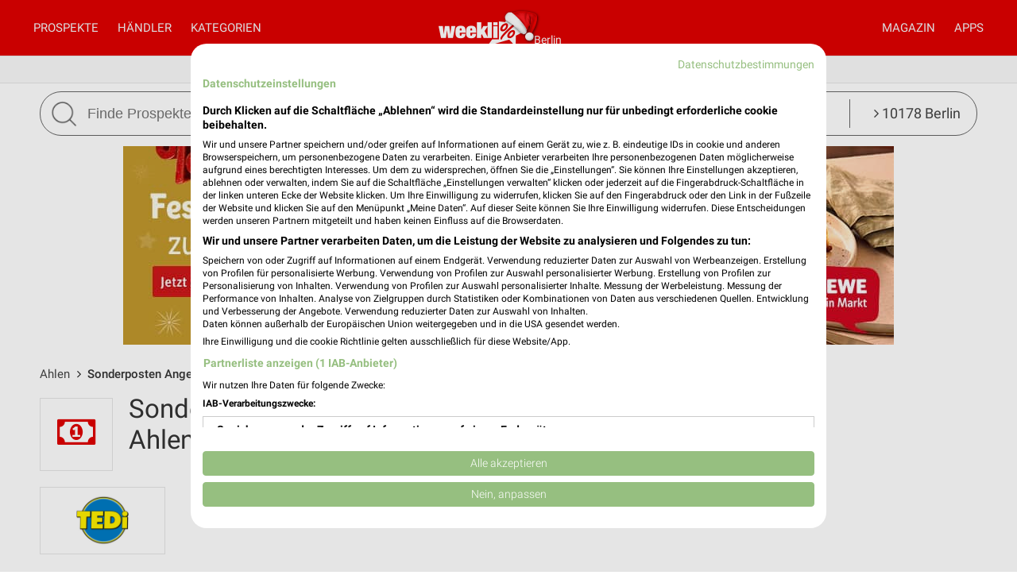

--- FILE ---
content_type: text/html; charset=UTF-8
request_url: https://www.weekli.de/ahlen/sonderposten/filialen
body_size: 20196
content:
<!DOCTYPE html>
<html lang="de" prefix="og: https://ogp.me/ns#">
<head>

	<link rel="preconnect" href="//static-weekli.net/">
	<link rel="dns-prefetch" href="//static-weekli.net/">

			<link rel="preconnect" href="//www.googletagmanager.com/">
		<link rel="dns-prefetch" href="//www.googletagmanager.com/">
	
			<link rel="preconnect" href="//pagead2.googlesyndication.com/">
		<link rel="dns-prefetch" href="//pagead2.googlesyndication.com/">
	
	
			<script>(function(w,d,s,l,i){w[l]=w[l]||[];w[l].push({'gtm.start':
			new Date().getTime(),event:'gtm.js'});var f=d.getElementsByTagName(s)[0],
			j=d.createElement(s),dl=l!='dataLayer'?'&l='+l:'';j.defer=true;j.src=
			'https://www.googletagmanager.com/gtm.js?id='+i+dl;f.parentNode.insertBefore(j,f);
			})(window,document,'script','dataLayer', 'GTM-KJ7MFXT');</script>
		
	<link rel="alternate" hreflang="de" href="https://www.weekli.de/ahlen/sonderposten/filialen">
	<!--[if IE]>
	<meta http-equiv="X-UA-Compatible" content="IE=edge,chrome=1"><![endif]-->
	<meta charset="utf-8">
	<meta name="viewport" content="width=device-width, initial-scale=1.0, minimum-scale=1.0">
	<meta name="author" content="weekli, München, Deutschland">
	<meta name="description" content="Filialen und Öffnungszeiten aller Sonderposten Geschäfte sowie Adresse, Straße, Karte und Sonderöffnungszeiten in Ahlen und Umgebung">
	<meta name="google-play-app" content="app-id=de.weekli.WeekliAndroid">
	<meta name="apple-itunes-app" content="app-id=1091582753, app-argument=https://www.weekli.de/ahlen/sonderposten/filialen">
	<meta property="al:ios:app_store_id" content="1091582753">
<meta property="al:ios:app_name" content="weekli - Prospekte &amp; Angebote">
<meta property="al:ios:url" content="https://www.weekli.de/ahlen/sonderposten/filialen">
	<meta property="og:locality" content="Ahlen">
<meta property="og:region" content="Nordrhein-Westfalen">
<meta property="og:country-name" content="Deutschland">
<meta property="og:type" content="article">
<meta property="og:locale" content="de_DE">
<meta property="og:url" content="https://www.weekli.de/ahlen/sonderposten/filialen">
<meta property="og:site_name" content="www.weekli.de">
<meta property="og:title" content="Sonderposten Geschäfte und Öffnungszeiten Ahlen | weekli">
<meta property="og:description" content="Filialen und Öffnungszeiten aller Sonderposten Geschäfte sowie Adresse, Straße, Karte und Sonderöffnungszeiten in Ahlen und Umgebung">
<meta property="og:image" content="https://static-weekli.net/www/img/weekli_240x240.png">
<meta property="og:image:width" content="240">
<meta property="og:image:height" content="240">
	<meta property="fb:app_id" content="1201436959880177">
		<title>Sonderposten Geschäfte und Öffnungszeiten Ahlen | weekli</title>
	<!--

	  _________     _____                          ______
	  ______  /________(_)______     ____  ___________  /
	  ___ _  /_  __ \_  /__  __ \    _  / / /_  ___/_  /
	  / /_/ / / /_/ /  / _  / / /    / /_/ /_(__  ) /_/
	  \____/  \____//_/  /_/ /_/     \__,_/ /____/ (_)

	  https://www.weekli.de/jobs

	  |j|o|b|@|w|e|e|k|l|i|.|d|e|

	-->
	<link rel="canonical" href="https://www.weekli.de/ahlen/sonderposten/filialen">
			<link href="//static-weekli.net/www/min/f/css/icons/font-icons.min.css,css/reset.css,css/style-1.0.19.css,css/magazin-embedded-1.0.0.css,js/jquery/ui-1.12.1/jquery-ui.min.css,js/jquery/ui-1.12.1/jquery-ui.structure.min.css,js/jquery/ui-1.12.1/jquery-ui.theme.min.css,css/ui.css/102" rel="stylesheet">
	<link href="//static-weekli.net/www/min/f/static/leaflet/leaflet-1.9.4/leaflet.css/102" rel="stylesheet">
	<script type="application/ld+json">{"@context":"https://schema.org","@graph":[{"@type":"WebPage","isPartOf":{"@type":"WebSite","name":"weekli - Prospekte & Angebote","url":"https://www.weekli.de"},"inLanguage":"de","spatialCoverage":{"@type":"Place","name":"Ahlen","address":{"@type":"PostalAddress","addressLocality":"Ahlen","addressCountry":"DE"}},"name":"Sonderposten Geschäfte und Öffnungszeiten Ahlen","description":"Filialen und Öffnungszeiten aller Sonderposten Geschäfte sowie Adresse, Straße, Karte und Sonderöffnungszeiten in Ahlen und Umgebung","breadcrumb":{"@type":"BreadcrumbList","itemListElement":[{"@type":"ListItem","position":1,"item":{"@id":"https://www.weekli.de/ahlen","name":"Ahlen","image":"https://static-weekli.net/www/img/breadcrumb/home.png"}},{"@type":"ListItem","position":2,"item":{"@id":"https://www.weekli.de/ahlen/sonderposten/filialen","name":"Sonderposten Angebote, Filialen & Öffnungszeiten","image":"https://static-weekli.net/www/img/breadcrumb/location.png"}}]},"hasPart":[{"@id":"https://www.weekli.de/i/apps/ios"},{"@id":"https://www.weekli.de/i/apps/android"}]},{"@type":"ItemList","itemListElement":[{"@type":"ListItem","position":1,"item":{"@type":"LocalBusiness","@id":"https://www.weekli.de/ahlen/sonderposten/tedi/filialen/112131","name":"Tedi","image":"https://static-weekli.net/img/dbr/101/140x140/logo.png","address":{"@type":"PostalAddress","streetAddress":"Oststr. 17-19","postalCode":"59227","addressLocality":"Ahlen"},"geo":{"@type":"GeoCoordinates","latitude":51.7633,"longitude":7.89565},"openingHours":["Mo 09:00 - 20:00","Tu 09:00 - 20:00","We 09:00 - 20:00","Th 09:00 - 20:00","Fr 09:00 - 20:00","Sa 09:00 - 20:00"],"branchOf":{"@type":"Organization","url":"https://www.tedi.com/","name":"TEDi","logo":"https://static-weekli.net/img/dbr/101/140x140/logo.png"}}},{"@type":"ListItem","position":2,"item":{"@type":"LocalBusiness","@id":"https://www.weekli.de/hamm/sonderposten/tedi/filialen/112095","name":"Tedi","image":"https://static-weekli.net/img/dbr/101/140x140/logo.png","address":{"@type":"PostalAddress","streetAddress":"Moritz-Bacharach-Str. 1b","postalCode":"59071","addressLocality":"Hamm Werries"},"geo":{"@type":"GeoCoordinates","latitude":51.68937,"longitude":7.88446},"openingHours":["Mo 09:00 - 20:00","Tu 09:00 - 20:00","We 09:00 - 20:00","Th 09:00 - 20:00","Fr 09:00 - 20:00","Sa 09:00 - 20:00"],"branchOf":{"@type":"Organization","url":"https://www.tedi.com/","name":"TEDi","logo":"https://static-weekli.net/img/dbr/101/140x140/logo.png"}}},{"@type":"ListItem","position":3,"item":{"@type":"LocalBusiness","@id":"https://www.weekli.de/hamm/sonderposten/euroshop/filialen/251298","name":"EuroShop","image":"https://static-weekli.net/img/dbr/12225/140x140/logo.png","address":{"@type":"PostalAddress","streetAddress":"Weststraße 30","postalCode":"59065","addressLocality":"Hamm"},"geo":{"@type":"GeoCoordinates","latitude":51.6809252,"longitude":7.8162578},"openingHours":["Mo 09:00 - 19:00","Tu 09:00 - 19:00","We 09:00 - 19:00","Th 09:00 - 19:00","Fr 09:00 - 19:00","Sa 09:00 - 19:00"],"telephone":"0931 90004821","branchOf":{"@type":"Organization","url":"https://euroshop-online.de/","name":"EuroShop","logo":"https://static-weekli.net/img/dbr/12225/140x140/logo.png"}}},{"@type":"ListItem","position":4,"item":{"@type":"LocalBusiness","@id":"https://www.weekli.de/beckum/sonderposten/tedi/filialen/222471","name":"Tedi","image":"https://static-weekli.net/img/dbr/101/140x140/logo.png","address":{"@type":"PostalAddress","streetAddress":"Nordstr. 36","postalCode":"59269","addressLocality":"Beckum"},"geo":{"@type":"GeoCoordinates","latitude":51.7567649,"longitude":8.0412838},"openingHours":["Mo 09:00 - 19:00","Tu 09:00 - 19:00","We 09:00 - 19:00","Th 09:00 - 19:00","Fr 09:00 - 19:00","Sa 09:00 - 18:00"],"branchOf":{"@type":"Organization","url":"https://www.tedi.com/","name":"TEDi","logo":"https://static-weekli.net/img/dbr/101/140x140/logo.png"}}},{"@type":"ListItem","position":5,"item":{"@type":"LocalBusiness","@id":"https://www.weekli.de/hamm/sonderposten/tedi/filialen/112155","name":"Tedi","image":"https://static-weekli.net/img/dbr/101/140x140/logo.png","address":{"@type":"PostalAddress","streetAddress":"Westring 1","postalCode":"59065","addressLocality":"Hamm"},"geo":{"@type":"GeoCoordinates","latitude":51.680649,"longitude":7.81281},"openingHours":["Mo 09:00 - 20:00","Tu 09:00 - 20:00","We 09:00 - 20:00","Th 09:00 - 20:00","Fr 09:00 - 20:00","Sa 09:00 - 20:00"],"branchOf":{"@type":"Organization","url":"https://www.tedi.com/","name":"TEDi","logo":"https://static-weekli.net/img/dbr/101/140x140/logo.png"}}},{"@type":"ListItem","position":6,"item":{"@type":"LocalBusiness","@id":"https://www.weekli.de/hamm/sonderposten/tedi/filialen/233072","name":"Tedi","image":"https://static-weekli.net/img/dbr/101/140x140/logo.png","address":{"@type":"PostalAddress","streetAddress":"Poststr. 4/Gustav-Heinemann-Str./Westring","postalCode":"59065","addressLocality":"Hamm"},"geo":{"@type":"GeoCoordinates","latitude":51.6801688,"longitude":7.8109068},"openingHours":["Mo 09:00 - 20:00","Tu 09:00 - 20:00","We 09:00 - 20:00","Th 09:00 - 20:00","Fr 09:00 - 20:00","Sa 09:00 - 20:00"],"branchOf":{"@type":"Organization","url":"https://www.tedi.com/","name":"TEDi","logo":"https://static-weekli.net/img/dbr/101/140x140/logo.png"}}},{"@type":"ListItem","position":7,"item":{"@type":"LocalBusiness","@id":"https://www.weekli.de/hamm/sonderposten/tedi/filialen/222919","name":"Tedi","image":"https://static-weekli.net/img/dbr/101/140x140/logo.png","address":{"@type":"PostalAddress","streetAddress":"Römerstr. 20","postalCode":"59075","addressLocality":"Hamm"},"geo":{"@type":"GeoCoordinates","latitude":51.6932575,"longitude":7.7768641},"openingHours":["Mo 09:00 - 20:00","Tu 09:00 - 20:00","We 09:00 - 20:00","Th 09:00 - 20:00","Fr 09:00 - 20:00","Sa 09:00 - 20:00"],"branchOf":{"@type":"Organization","url":"https://www.tedi.com/","name":"TEDi","logo":"https://static-weekli.net/img/dbr/101/140x140/logo.png"}}},{"@type":"ListItem","position":8,"item":{"@type":"LocalBusiness","@id":"https://www.weekli.de/hamm/sonderposten/tedi/filialen/112191","name":"Tedi","image":"https://static-weekli.net/img/dbr/101/140x140/logo.png","address":{"@type":"PostalAddress","streetAddress":"Oswaldstr. 23","postalCode":"59075","addressLocality":"Hamm Bockum-Hövel"},"geo":{"@type":"GeoCoordinates","latitude":51.697,"longitude":7.7618},"openingHours":["Mo 09:00 - 20:00","Tu 09:00 - 20:00","We 09:00 - 20:00","Th 09:00 - 20:00","Fr 09:00 - 20:00","Sa 09:00 - 18:00"],"branchOf":{"@type":"Organization","url":"https://www.tedi.com/","name":"TEDi","logo":"https://static-weekli.net/img/dbr/101/140x140/logo.png"}}},{"@type":"ListItem","position":9,"item":{"@type":"LocalBusiness","@id":"https://www.weekli.de/ennigerloh/sonderposten/tedi/filialen/112081","name":"Tedi","image":"https://static-weekli.net/img/dbr/101/140x140/logo.png","address":{"@type":"PostalAddress","streetAddress":"Alleestraße 2","postalCode":"59320","addressLocality":"Ennigerloh"},"geo":{"@type":"GeoCoordinates","latitude":51.8345,"longitude":8.02599},"openingHours":["Mo 09:00 - 20:00","Tu 09:00 - 20:00","We 09:00 - 20:00","Th 09:00 - 20:00","Fr 09:00 - 20:00","Sa 09:00 - 20:00"],"branchOf":{"@type":"Organization","url":"https://www.tedi.com/","name":"TEDi","logo":"https://static-weekli.net/img/dbr/101/140x140/logo.png"}}},{"@type":"ListItem","position":10,"item":{"@type":"LocalBusiness","@id":"https://www.weekli.de/hamm/sonderposten/tedi/filialen/222359","name":"Tedi","image":"https://static-weekli.net/img/dbr/101/140x140/logo.png","address":{"@type":"PostalAddress","streetAddress":"Fangstr. 4","postalCode":"59077","addressLocality":"Hamm"},"geo":{"@type":"GeoCoordinates","latitude":51.660421,"longitude":7.7405726},"openingHours":["Mo 09:00 - 20:00","Tu 09:00 - 20:00","We 09:00 - 20:00","Th 09:00 - 20:00","Fr 09:00 - 20:00","Sa 09:00 - 20:00"],"branchOf":{"@type":"Organization","url":"https://www.tedi.com/","name":"TEDi","logo":"https://static-weekli.net/img/dbr/101/140x140/logo.png"}}},{"@type":"ListItem","position":11,"item":{"@type":"LocalBusiness","@id":"https://www.weekli.de/oelde/sonderposten/tedi/filialen/222231","name":"Tedi","image":"https://static-weekli.net/img/dbr/101/140x140/logo.png","address":{"@type":"PostalAddress","streetAddress":"Bahnhofstr. 3","postalCode":"59302","addressLocality":"Oelde"},"geo":{"@type":"GeoCoordinates","latitude":51.8260217,"longitude":8.1430163},"openingHours":["Mo 09:00 - 20:00","Tu 09:00 - 20:00","We 09:00 - 20:00","Th 09:00 - 20:00","Fr 09:00 - 20:00","Sa 09:00 - 20:00"],"branchOf":{"@type":"Organization","url":"https://www.tedi.com/","name":"TEDi","logo":"https://static-weekli.net/img/dbr/101/140x140/logo.png"}}},{"@type":"ListItem","position":12,"item":{"@type":"LocalBusiness","@id":"https://www.weekli.de/bergkamen/sonderposten/centershop/filialen/224265","name":"CENTERSHOP","image":"https://static-weekli.net/img/dbr/1555/140x140/logo.png","address":{"@type":"PostalAddress","streetAddress":"An der Bummannsburg 16","postalCode":"59192","addressLocality":"Bergkamen"},"geo":{"@type":"GeoCoordinates","latitude":51.6504307,"longitude":7.678565},"openingHours":["Mo 09:00 - 19:00","Tu 09:00 - 19:00","We 09:00 - 19:00","Th 09:00 - 19:00","Fr 09:00 - 19:00","Sa 09:00 - 18:00"],"telephone":"+49 2234 379410","branchOf":{"@type":"Organization","url":"http://www.centershop.de/","name":"CENTERSHOP","logo":"https://static-weekli.net/img/dbr/1555/140x140/logo.png"}}},{"@type":"ListItem","position":13,"item":{"@type":"LocalBusiness","@id":"https://www.weekli.de/werne/sonderposten/tedi/filialen/112257","name":"Tedi","image":"https://static-weekli.net/img/dbr/101/140x140/logo.png","address":{"@type":"PostalAddress","streetAddress":"Moormannplatz 14-20","postalCode":"59368","addressLocality":"Werne"},"geo":{"@type":"GeoCoordinates","latitude":51.6637699,"longitude":7.6368039},"openingHours":["Mo 09:00 - 19:00","Tu 09:00 - 19:00","We 09:00 - 19:00","Th 09:00 - 19:00","Fr 09:00 - 19:00","Sa 09:00 - 16:00"],"branchOf":{"@type":"Organization","url":"https://www.tedi.com/","name":"TEDi","logo":"https://static-weekli.net/img/dbr/101/140x140/logo.png"}}},{"@type":"ListItem","position":14,"item":{"@type":"LocalBusiness","@id":"https://www.weekli.de/oelde/sonderposten/tedi/filialen/254631","name":"TEDİ","image":"https://static-weekli.net/img/dbr/101/140x140/logo.png","address":{"@type":"PostalAddress","streetAddress":"Oelder Tor 3-5","postalCode":"59302","addressLocality":"Oelde Stromberg"},"geo":{"@type":"GeoCoordinates","latitude":51.8035577,"longitude":8.1997698},"openingHours":null,"branchOf":{"@type":"Organization","url":"https://www.tedi.com/","name":"TEDi","logo":"https://static-weekli.net/img/dbr/101/140x140/logo.png"}}},{"@type":"ListItem","position":15,"item":{"@type":"LocalBusiness","@id":"https://www.weekli.de/warendorf/sonderposten/tedi/filialen/112177","name":"Tedi","image":"https://static-weekli.net/img/dbr/101/140x140/logo.png","address":{"@type":"PostalAddress","streetAddress":"August-Wessing-Damm 7","postalCode":"48231","addressLocality":"Warendorf"},"geo":{"@type":"GeoCoordinates","latitude":51.95135,"longitude":7.98326},"openingHours":["Mo 09:00 - 20:00","Tu 09:00 - 20:00","We 09:00 - 20:00","Th 09:00 - 20:00","Fr 09:00 - 20:00","Sa 09:00 - 19:00"],"branchOf":{"@type":"Organization","url":"https://www.tedi.com/","name":"TEDi","logo":"https://static-weekli.net/img/dbr/101/140x140/logo.png"}}},{"@type":"ListItem","position":16,"item":{"@type":"LocalBusiness","@id":"https://www.weekli.de/bergkamen/sonderposten/centershop/filialen/181485","name":"CENTERSHOP","image":"https://static-weekli.net/img/dbr/1555/140x140/logo.png","address":{"@type":"PostalAddress","streetAddress":"Am Roggenkamp 2","postalCode":"59192","addressLocality":"Bergkamen"},"geo":{"@type":"GeoCoordinates","latitude":51.616329,"longitude":7.65869},"openingHours":["Mo 09:00 - 19:00","Tu 09:00 - 19:00","We 09:00 - 19:00","Th 09:00 - 19:00","Fr 09:00 - 19:00","Sa 09:00 - 18:00"],"telephone":"+49 2234 379410","branchOf":{"@type":"Organization","url":"http://www.centershop.de/","name":"CENTERSHOP","logo":"https://static-weekli.net/img/dbr/1555/140x140/logo.png"}}},{"@type":"ListItem","position":17,"item":{"@type":"LocalBusiness","@id":"https://www.weekli.de/werl/sonderposten/tedi/filialen/222339","name":"Tedi","image":"https://static-weekli.net/img/dbr/101/140x140/logo.png","address":{"@type":"PostalAddress","streetAddress":"Neuer Markt 11-13","postalCode":"59457","addressLocality":"Werl"},"geo":{"@type":"GeoCoordinates","latitude":51.5548237,"longitude":7.8998109},"openingHours":["Mo 09:00 - 20:00","Tu 09:00 - 20:00","We 09:00 - 20:00","Th 09:00 - 20:00","Fr 09:00 - 20:00","Sa 09:00 - 20:00"],"branchOf":{"@type":"Organization","url":"https://www.tedi.com/","name":"TEDi","logo":"https://static-weekli.net/img/dbr/101/140x140/logo.png"}}},{"@type":"ListItem","position":18,"item":{"@type":"LocalBusiness","@id":"https://www.weekli.de/bergkamen/sonderposten/tedi/filialen/112237","name":"Tedi","image":"https://static-weekli.net/img/dbr/101/140x140/logo.png","address":{"@type":"PostalAddress","streetAddress":"Parkstr. 23a","postalCode":"59192","addressLocality":"Bergkamen"},"geo":{"@type":"GeoCoordinates","latitude":51.6192,"longitude":7.63662},"openingHours":["Mo 09:00 - 20:00","Tu 09:00 - 20:00","We 09:00 - 20:00","Th 09:00 - 20:00","Fr 09:00 - 20:00","Sa 09:00 - 20:00"],"branchOf":{"@type":"Organization","url":"https://www.tedi.com/","name":"TEDi","logo":"https://static-weekli.net/img/dbr/101/140x140/logo.png"}}},{"@type":"ListItem","position":19,"item":{"@type":"LocalBusiness","@id":"https://www.weekli.de/muenster/sonderposten/tedi/filialen/112379","name":"Tedi","image":"https://static-weekli.net/img/dbr/101/140x140/logo.png","address":{"@type":"PostalAddress","streetAddress":"Albersloher Weg 477","postalCode":"48167","addressLocality":"Münster"},"geo":{"@type":"GeoCoordinates","latitude":51.9259,"longitude":7.67059},"openingHours":["Mo 09:00 - 20:00","Tu 09:00 - 20:00","We 09:00 - 20:00","Th 09:00 - 20:00","Fr 09:00 - 20:00","Sa 09:00 - 16:00"],"branchOf":{"@type":"Organization","url":"https://www.tedi.com/","name":"TEDi","logo":"https://static-weekli.net/img/dbr/101/140x140/logo.png"}}},{"@type":"ListItem","position":20,"item":{"@type":"LocalBusiness","@id":"https://www.weekli.de/werl/sonderposten/tedi/filialen/112021","name":"Tedi","image":"https://static-weekli.net/img/dbr/101/140x140/logo.png","address":{"@type":"PostalAddress","streetAddress":"Soester Str. 26","postalCode":"59457","addressLocality":"Werl"},"geo":{"@type":"GeoCoordinates","latitude":51.549403713871,"longitude":7.917242263547},"openingHours":["Mo 09:00 - 20:00","Tu 09:00 - 20:00","We 09:00 - 20:00","Th 09:00 - 20:00","Fr 09:00 - 20:00","Sa 09:00 - 20:00"],"branchOf":{"@type":"Organization","url":"https://www.tedi.com/","name":"TEDi","logo":"https://static-weekli.net/img/dbr/101/140x140/logo.png"}}}],"name":"Sonderposten - Filialen und Öffnungszeiten in Ahlen und Umgebung"},{"@type":"ItemList","itemListElement":[{"@type":"ListItem","position":1,"item":{"@type":"CreativeWork","temporalCoverage":"2025-11-10/2025-12-24","validFrom":"2025-11-10","validThrough":"2025-12-24","name":"Weihnachten","description":"EuroShop Prospekt vom 10.11.2025 bis 24.12.2025","url":"https://www.weekli.de/prospekt/a2-b1-c12225-d3887881-fDE-h251298","image":"https://static-weekli.net/dbr/12225/3887881/images/320x480/0001.jpg","spatialCoverage":{"@type":"Place","name":"59227 Ahlen","address":{"@type":"PostalAddress","addressLocality":"Ahlen","postalCode":"59227","addressCountry":"DE"}},"publisher":{"@type":"Organization","url":"https://euroshop-online.de/","name":"EuroShop","logo":"https://static-weekli.net/img/dbr/12225/140x140/logo.png"}}},{"@type":"ListItem","position":2,"item":{"@type":"CreativeWork","temporalCoverage":"2025-12-15/2025-12-20","validFrom":"2025-12-15","validThrough":"2025-12-20","name":"Angebote ab 15.12.","description":"CENTERSHOP Prospekt vom 15.12.2025 bis 20.12.2025","url":"https://www.weekli.de/prospekt/a2-b1-c1555-d4061686-fDE-h224265","image":"https://static-weekli.net/dbr/1555/4061686/images/320x480/0001.jpg","spatialCoverage":{"@type":"Place","name":"59227 Ahlen","address":{"@type":"PostalAddress","addressLocality":"Ahlen","postalCode":"59227","addressCountry":"DE"}},"publisher":{"@type":"Organization","url":"http://www.centershop.de/","name":"CENTERSHOP","logo":"https://static-weekli.net/img/dbr/1555/140x140/logo.png"}}},{"@type":"ListItem","position":3,"item":{"@type":"CreativeWork","temporalCoverage":"2025-12-22/2025-12-27","validFrom":"2025-12-22","validThrough":"2025-12-27","name":"Angebote ab 22.12.","description":"CENTERSHOP Prospekt vom 22.12.2025 bis 27.12.2025","url":"https://www.weekli.de/prospekt/a2-b1-c1555-d4073071-fDE-h224265","image":"https://static-weekli.net/dbr/1555/4073071/images/320x480/0001.jpg","spatialCoverage":{"@type":"Place","name":"59227 Ahlen","address":{"@type":"PostalAddress","addressLocality":"Ahlen","postalCode":"59227","addressCountry":"DE"}},"publisher":{"@type":"Organization","url":"http://www.centershop.de/","name":"CENTERSHOP","logo":"https://static-weekli.net/img/dbr/1555/140x140/logo.png"}}},{"@type":"ListItem","position":4,"item":{"@type":"CreativeWork","temporalCoverage":"2025-12-29/2025-12-31","validFrom":"2025-12-29","validThrough":"2025-12-31","name":"Silvester 2025","description":"CENTERSHOP Prospekt vom 29.12.2025 bis 31.12.2025","url":"https://www.weekli.de/prospekt/a2-b1-c1555-d4073074-fDE-h224265","image":"https://static-weekli.net/dbr/1555/4073074/images/320x480/0001.jpg","spatialCoverage":{"@type":"Place","name":"59227 Ahlen","address":{"@type":"PostalAddress","addressLocality":"Ahlen","postalCode":"59227","addressCountry":"DE"}},"publisher":{"@type":"Organization","url":"http://www.centershop.de/","name":"CENTERSHOP","logo":"https://static-weekli.net/img/dbr/1555/140x140/logo.png"}}}],"name":"Sonderposten Angebote und Prospekte für Ahlen"},{"@type":"MobileApplication","name":"Weekli - Prospekte & Angebote","@id":"https://www.weekli.de/i/apps/ios","operatingSystem":"iOS","applicationCategory":"ShoppingApplication","downloadUrl":"https://apps.apple.com/de/app/weekli-prospekte-angebote/id1091582753?ct=www.weekli.de_app_downloads_web_jsonld&mt=8","publisher":{"@type":"Organization","name":"yack.rocks GmbH","url":"https://www.weekli.de"}},{"@type":"MobileApplication","name":"Weekli - Prospekte & Angebote","@id":"https://www.weekli.de/i/apps/android","operatingSystem":"Android","applicationCategory":"ShoppingApplication","downloadUrl":"https://play.google.com/store/apps/details?id=de.weekli.WeekliAndroid&referrer=utm_source%3Dwww.weekli.de%26utm_campaign%3Dapp_downloads%26utm_medium%3Dweb%26utm_content%3Djsonld","publisher":{"@type":"Organization","name":"yack.rocks GmbH","url":"https://www.weekli.de"}}]}</script>
	<script src="//static-weekli.net/www/min/f/js/jquery/jquery-3.4.1.min.js,js/jquery/ui-autocomplete/jquery-ui.min.js/53" async="" id="jquery-script"></script>
<script src="//static-weekli.net/www/min/f/js/loadCSS.min.js,js/cookie.js,js/functions.js,js/base.js,js/main.js,js/navigation.js,js/locate.js,js/search.js,static/common/api-client/api-client-1.0.2.min.js,static/common/stats/event-logger-1.0.4.src.js,static/common/stats/viewability-observer-1.0.1.src.js,static/document-slider/document-slider-1.0.0.min.js/53" defer=""></script>

	<link rel="apple-touch-icon" sizes="57x57" href="/apple-touch-icon-57x57.png">
	<link rel="apple-touch-icon" sizes="60x60" href="/apple-touch-icon-60x60.png">
	<link rel="apple-touch-icon" sizes="72x72" href="/apple-touch-icon-72x72.png">
	<link rel="apple-touch-icon" sizes="76x76" href="/apple-touch-icon-76x76.png">
	<link rel="apple-touch-icon" sizes="114x114" href="/apple-touch-icon-114x114.png">
	<link rel="apple-touch-icon" sizes="120x120" href="/apple-touch-icon-120x120.png">
	<link rel="apple-touch-icon" sizes="144x144" href="/apple-touch-icon-144x144.png">
	<link rel="apple-touch-icon" sizes="152x152" href="/apple-touch-icon-152x152.png">
	<link rel="apple-touch-icon" sizes="180x180" href="/apple-touch-icon-180x180.png">
	<link rel="icon" type="image/png" href="/favicon-32x32.png" sizes="32x32">
	<link rel="icon" type="image/png" href="/android-chrome-192x192.png" sizes="192x192">
	<link rel="icon" type="image/png" href="/favicon-96x96.png" sizes="96x96">
	<link rel="icon" type="image/png" href="/favicon-16x16.png" sizes="16x16">
	<link rel="manifest" href="/manifest.json">
	<link rel="mask-icon" href="/safari-pinned-tab.svg" color="#5bbad5">
	<link rel="stylesheet" href="//static-weekli.net/static/common/fonts/roboto/roboto.css">	<meta name="msapplication-TileColor" content="#da532c">
	<meta name="msapplication-TileImage" content="/mstile-144x144.png">
	<meta name="theme-color" content="#e00000">
			<script>
		var trackOutboundLink = function(url, targetBlank) {
			var returnValue = true;
			var config = {
				'eventCategory': 'outbound',
				'eventAction': 'click',
				'eventLabel': url,
				'transport': 'beacon'
			};
			if (typeof ga != 'undefined') {
				if (!targetBlank) {
					returnValue = false;
					config.hitCallback = function() {
						document.location = url;
					}
				}
				ga('primaryGa.send', 'event', config);
			}
			return returnValue;
		};
	</script>

	<script>
		var API_BASE_URL = '/api';
		var API_BASE_PARAMS = {"v":"1.2","key":"71B10938-7FCC-4C3F-B4A0-D2377F8ADA94","networkId":1};
		var CONTEXT_TCA = "a1-d3-s1766196118-u1766196118805-148545564";
		var HIT_COUNT = 1;
		var wltStart = Date.now();

		window.addEventListener('DOMContentLoaded', () => {
			weekli.api.init({
				apiKey: API_BASE_PARAMS.key
			});

			weekli.eventLogger.init({
				networkId: API_BASE_PARAMS.networkId,
				apiKey: API_BASE_PARAMS.key,
				tca: CONTEXT_TCA
			});

			weekli.viewabilityObserver.init();
		});
	</script>
</head>
	<body id="body">
	<header>
		<nav>
			<button id="bmn" aria-label="Menü"><span class="fa fa-2x fa-navicon"></span></button>
			<button id="bmsn" aria-label="Standort wählen" onclick="location.hash='locate';"><span
						class="fa fa-2x fa-street-view"></span></button>
			<div id="popup-nm" class="popup subnav">
				<button class="btn-close">X</button>
				<div id="nav-arrow-nm" class="nav-arrow"></div>
				<div class="popup-inner-grid clearfix">
					<div class="popup-header">
						<ul class="char-index">
	<li><a href="/ahlen/haendler/a">A</a></li><li><a href="/ahlen/haendler/b">B</a></li><li><a href="/ahlen/haendler/c">C</a></li><li><a href="/ahlen/haendler/d">D</a></li><li><a href="/ahlen/haendler/e">E</a></li><li><a href="/ahlen/haendler/f">F</a></li><li><a href="/ahlen/haendler/g">G</a></li><li><a href="/ahlen/haendler/h">H</a></li><li><a href="/ahlen/haendler/i">I</a></li><li><a href="/ahlen/haendler/j">J</a></li><li><a href="/ahlen/haendler/k">K</a></li><li><a href="/ahlen/haendler/l">L</a></li><li><a href="/ahlen/haendler/m">M</a></li><li><a href="/ahlen/haendler/n">N</a></li><li><a href="/ahlen/haendler/o">O</a></li><li><a href="/ahlen/haendler/p">P</a></li><li><a href="/ahlen/haendler/q">Q</a></li><li><a href="/ahlen/haendler/r">R</a></li><li><a href="/ahlen/haendler/s">S</a></li><li><a href="/ahlen/haendler/t">T</a></li><li><a href="/ahlen/haendler/u">U</a></li><li><a href="/ahlen/haendler/v">V</a></li><li><a href="/ahlen/haendler/w">W</a></li><li><a href="/ahlen/haendler/x">X</a></li><li><a href="/ahlen/haendler/y">Y</a></li><li><a href="/ahlen/haendler/z">Z</a></li><li><a href="/ahlen/haendler/...">...</a></li></ul>
<div class="clearer"></div>						<hr class="mt-15 mb-15">
					</div>
					<div class="popup-header">
						<strong>Beliebte Händler</strong>
					</div>
					<div class="logo-grid">
						<div class="box"><a href="/ahlen/supermaerkte/kaufland/filialen/107465" title="Kaufland" class="box-inner"><img loading="lazy" src="//static-weekli.net/img/dbr/7/140x140/logo.png" alt="Kaufland Logo"></a></div>
<div class="box"><a href="/ahlen/discounter/lidl/filialen" title="Lidl Filialen und Öffnungszeiten für Ahlen" class="box-inner"><img loading="lazy" src="//static-weekli.net/img/dbr/5/140x140/logo.png" alt="Lidl Logo"></a></div>
<div class="box"><a href="/ahlen/discounter/penny/filialen/81973" title="PENNY" class="box-inner"><img loading="lazy" src="//static-weekli.net/img/dbr/13/140x140/logo.png" alt="PENNY Logo"></a></div>
<div class="box"><a href="/ahlen/supermaerkte/rewe/filialen" title="REWE Filialen und Öffnungszeiten für Ahlen" class="box-inner"><img loading="lazy" src="//static-weekli.net/img/dbr/11/140x140/logo.png" alt="REWE Logo"></a></div>
<div class="box"><a href="/ahlen/sonderposten/tedi/filialen/112131" title="Tedi" class="box-inner"><img loading="lazy" src="//static-weekli.net/img/dbr/101/140x140/logo.png" alt="TEDi Logo"></a></div>
<div class="box"><a href="/gesundheit-aerzte/volksversand-versandapotheke/alle-filialen" title="Volksversand Versandapotheke Filialen und Öffnungszeiten" class="box-inner"><img loading="lazy" src="//static-weekli.net/img/dbr/12646/140x140/logo.png" alt="Volksversand Versandapotheke Logo"></a></div>
<div class="box"><a href="/ahlen/baumaerkte/globus-baumarkt/filialen" title="Globus Baumarkt Filialen und Öffnungszeiten für Ahlen" class="box-inner"><img loading="lazy" src="//static-weekli.net/img/dbr/299/140x140/logo.png" alt="Globus Baumarkt Logo"></a></div>
<div class="box"><a href="/ahlen/kaufhaeuser/woolworth/filialen/212247" title="Woolworth" class="box-inner"><img loading="lazy" src="//static-weekli.net/img/dbr/123/140x140/logo.png" alt="Woolworth Logo"></a></div>
<div class="box"><a href="/ahlen/supermaerkte/edeka/filialen" title="EDEKA Filialen und Öffnungszeiten für Ahlen" class="box-inner"><img loading="lazy" src="//static-weekli.net/img/dbr/27/140x140/logo.png" alt="EDEKA Logo"></a></div>
<div class="box"><a href="/ahlen/moebel-wohnen/jysk/filialen/134033" title="JYSK Ahlen" class="box-inner"><img loading="lazy" src="//static-weekli.net/img/dbr/85/140x140/logo.png" alt="JYSK Logo"></a></div>
<div class="box"><a href="/ahlen/discounter/action/filialen/224967" title="Action" class="box-inner"><img loading="lazy" src="//static-weekli.net/img/dbr/2097/140x140/logo.png" alt="Action Logo"></a></div>
<div class="box"><a href="/ahlen/mode-bekleidung/peek-cloppenburg-357/filialen" title="Peek &amp; Cloppenburg / Vangraaf Filialen und Öffnungszeiten für Ahlen" class="box-inner"><img loading="lazy" src="//static-weekli.net/img/dbr/357/140x140/logo.png" alt="Peek &amp; Cloppenburg / Vangraaf Logo"></a></div>
<div class="box"><a href="/ahlen/drogerie-parfuemerie/dm/filialen/228587" title="dm" class="box-inner"><img loading="lazy" src="//static-weekli.net/img/dbr/187/140x140/logo.png" alt="dm Logo"></a></div>
<div class="box"><a href="/ahlen/baumaerkte/toom/filialen/6229" title="toom Baumarkt" class="box-inner"><img loading="lazy" src="//static-weekli.net/img/dbr/61/140x140/logo.png" alt="toom Baumarkt Logo"></a></div>
<div class="box"><a href="/ahlen/discounter/aldi-nord/filialen" title="ALDI Nord Filialen und Öffnungszeiten für Ahlen" class="box-inner"><img loading="lazy" src="//static-weekli.net/img/dbr/25/140x140/logo.png" alt="ALDI Nord Logo"></a></div>
<div class="box"><a href="/ahlen/moebel-wohnen/ikea/filialen" title="IKEA Filialen und Öffnungszeiten für Ahlen" class="box-inner"><img loading="lazy" src="//static-weekli.net/img/dbr/89/140x140/logo.png" alt="IKEA Logo"></a></div>
<div class="box"><a href="/ahlen/moebel-wohnen/hoeffner/filialen" title="Höffner Filialen und Öffnungszeiten für Ahlen" class="box-inner"><img loading="lazy" src="//static-weekli.net/img/dbr/69/140x140/logo.png" alt="Höffner Logo"></a></div>
<div class="box"><a href="/ahlen/mode-bekleidung/nkd/filialen" title="NKD Filialen und Öffnungszeiten für Ahlen" class="box-inner"><img loading="lazy" src="//static-weekli.net/img/dbr/365/140x140/logo.png" alt="NKD Logo"></a></div>
<div class="box"><a href="/ahlen/auto-motorrad/a-t-u/filialen/2283" title="A.T.U Ahlen" class="box-inner"><img loading="lazy" src="//static-weekli.net/img/dbr/127/140x140/logo.png" alt="A.T.U Logo"></a></div>
<div class="box"><a href="/ahlen/elektromaerkte/expert/filialen" title="expert Filialen und Öffnungszeiten für Ahlen" class="box-inner"><img loading="lazy" src="//static-weekli.net/img/dbr/317/140x140/logo.png" alt="expert Logo"></a></div>
<div class="box"><a href="/ahlen/schuhe/deichmann/filialen/170859" title="DEICHMANN" class="box-inner"><img loading="lazy" src="//static-weekli.net/img/dbr/147/140x140/logo.png" alt="Deichmann Logo"></a></div>
<div class="box"><a href="/ahlen/kaufhaeuser/tchibo/filialen" title="Tchibo Filialen und Öffnungszeiten für Ahlen" class="box-inner"><img loading="lazy" src="//static-weekli.net/img/dbr/125/140x140/logo.png" alt="Tchibo Logo"></a></div>
<div class="box"><a href="/ahlen/kaufhaeuser/kodi/filialen" title="KODi Filialen und Öffnungszeiten für Ahlen" class="box-inner"><img loading="lazy" src="//static-weekli.net/img/dbr/105/140x140/logo.png" alt="KODi Logo"></a></div>
<div class="box"><a href="/ahlen/mode-bekleidung/adler/filialen/9301" title="Adler" class="box-inner"><img loading="lazy" src="//static-weekli.net/img/dbr/157/140x140/logo.png" alt="Adler Logo"></a></div>
<div class="box"><a href="/ahlen/mode-bekleidung/zeeman/filialen/143799" title="ZEEMANN" class="box-inner"><img loading="lazy" src="//static-weekli.net/img/dbr/237/140x140/logo.png" alt="Zeemann Logo"></a></div>
<div class="box"><a href="/ahlen/optiker-hoerakustik/apollo/filialen/116185" title="Apollo" class="box-inner"><img loading="lazy" src="//static-weekli.net/img/dbr/327/140x140/logo.png" alt="Apollo Logo"></a></div>
<div class="box"><a href="/ahlen/mode-bekleidung/h-m/filialen/11003" title="H&amp;M" class="box-inner"><img loading="lazy" src="//static-weekli.net/img/dbr/175/140x140/logo.png" alt="H&amp;M Logo"></a></div>
<div class="box"><a href="/ahlen/mode-bekleidung/takko/filialen/250164" title="Takko Fashion" class="box-inner"><img loading="lazy" src="//static-weekli.net/img/dbr/159/140x140/logo.png" alt="Takko Logo"></a></div>
<div class="box"><a href="/ahlen/drogerie-parfuemerie/rossmann/filialen" title="Rossmann Filialen und Öffnungszeiten für Ahlen" class="box-inner"><img loading="lazy" src="//static-weekli.net/img/dbr/183/140x140/logo.png" alt="Rossmann Logo"></a></div>
<div class="box"><a href="/ahlen/moebel-wohnen/depot/filialen/132955" title="Depot" class="box-inner"><img loading="lazy" src="//static-weekli.net/img/dbr/97/140x140/logo.png" alt="Depot Logo"></a></div>
<div class="box"><a href="/ahlen/mode-bekleidung/c-a/filialen/65617" title="C&amp;A Ahlen" class="box-inner"><img loading="lazy" src="//static-weekli.net/img/dbr/161/140x140/logo.png" alt="C&amp;A Logo"></a></div>
<div class="box"><a href="/ahlen/mode-bekleidung/kik/filialen" title="Kik Filialen und Öffnungszeiten für Ahlen" class="box-inner"><img loading="lazy" src="//static-weekli.net/img/dbr/165/140x140/logo.png" alt="Kik Logo"></a></div>
<div class="box"><a href="/ahlen/discounter/netto-marken-discount/filialen/153575" title="Netto Marken-Discount" class="box-inner"><img loading="lazy" src="//static-weekli.net/img/dbr/15/140x140/logo.png" alt="Netto Marken-Discount Logo"></a></div>
<div class="box"><a href="/ahlen/zoohandlungen/fressnapf/filialen/227239" title="Fressnapf Ahlen" class="box-inner"><img loading="lazy" src="//static-weekli.net/img/dbr/251/140x140/logo.png" alt="Fressnapf Logo"></a></div>
<div class="box"><a href="/ahlen/zoohandlungen/zoo-co/filialen/231593" title="Zoo &amp; Co. Ahlen" class="box-inner"><img loading="lazy" src="//static-weekli.net/img/dbr/253/140x140/logo.png" alt="ZOO &amp; Co. Logo"></a></div>
<div class="box"><a href="/ahlen/restaurant/mcdonalds/filialen/129621" title="McDonald's Restaurant" class="box-inner"><img loading="lazy" src="//static-weekli.net/img/dbr/223/140x140/logo.png" alt="McDonald´s Logo"></a></div>
<div class="box"><a href="/ahlen/getraenkemaerkte/trinkgut/filialen/63847" title="trinkgut" class="box-inner"><img loading="lazy" src="//static-weekli.net/img/dbr/211/140x140/logo.png" alt="trinkgut Logo"></a></div>
<div class="box"><a href="/ahlen/moebel-wohnen/poco/filialen/60635" title="POCO Ahlen" class="box-inner"><img loading="lazy" src="//static-weekli.net/img/dbr/87/140x140/logo.png" alt="POCO Logo"></a></div>
<div class="box"><a href="/ahlen/supermaerkte/k-k/filialen" title="K+K Filialen und Öffnungszeiten für Ahlen" class="box-inner"><img loading="lazy" src="//static-weekli.net/img/dbr/353/140x140/logo.png" alt="K+K Logo"></a></div>
<div class="box"><a href="/ahlen/baumaerkte/obi/filialen" title="OBI Filialen und Öffnungszeiten für Ahlen" class="box-inner"><img loading="lazy" src="//static-weekli.net/img/dbr/53/140x140/logo.png" alt="OBI Logo"></a></div>
<div class="box"><a href="/ahlen/zoohandlungen/futterhaus/filialen" title="DAS FUTTERHAUS Filialen und Öffnungszeiten für Ahlen" class="box-inner"><img loading="lazy" src="//static-weekli.net/img/dbr/255/140x140/logo.png" alt="DAS FUTTERHAUS Logo"></a></div>
<div class="box"><a href="/ahlen/uhren-schmuck/christ/filialen" title="CHRIST Filialen und Öffnungszeiten für Ahlen" class="box-inner"><img loading="lazy" src="//static-weekli.net/img/dbr/369/140x140/logo.png" alt="CHRIST Logo"></a></div>
					</div>
				</div>
			</div>
			<div id="popup-nc" class="subnav popup">
				<button class="btn-close">X</button>
				<div id="nav-arrow-nc" class="nav-arrow"></div>
				<div class="popup-inner-grid clearfix">
					<div class="popup-header">
						<strong>Alle Kategorien</strong>
					</div>
					<div class="category-grid">
						<a class="nowrap" title="Auto &amp; Motorrad Filialen und Öffnungszeiten Ahlen" href="/ahlen/auto-motorrad/filialen"><span class="fa fa-car"></span>Auto &amp; Motorrad</a>
<a class="nowrap" title="Baby &amp; Kind Filialen und Öffnungszeiten Ahlen" href="/ahlen/baby-kind/filialen"><span class="fa fa-child"></span>Baby &amp; Kind</a>
<a class="nowrap" title="Baumärkte Filialen und Öffnungszeiten Ahlen" href="/ahlen/baumaerkte/filialen"><span class="fa fa-gavel"></span>Baumärkte</a>
<a class="nowrap" title="Discounter Filialen und Öffnungszeiten Ahlen" href="/ahlen/discounter/filialen"><span class="fa fa-shopping-cart"></span>Discounter</a>
<a class="nowrap" title="Drogerie &amp; Parfümerie Filialen und Öffnungszeiten Ahlen" href="/ahlen/drogerie-parfuemerie/filialen"><span class="fa fa-flask"></span>Drogerie &amp; Parfümerie</a>
<a class="nowrap" title="Elektromärkte Filialen und Öffnungszeiten Ahlen" href="/ahlen/elektromaerkte/filialen"><span class="fa fa-television"></span>Elektromärkte</a>
<a class="nowrap" title="Gesundheit &amp; Ärzte Filialen und Öffnungszeiten Ahlen" href="/ahlen/gesundheit-aerzte/filialen"><span class="fa fa-plus-square"></span>Gesundheit &amp; Ärzte</a>
<a class="nowrap" title="Getränkemärkte Filialen und Öffnungszeiten Ahlen" href="/ahlen/getraenkemaerkte/filialen"><span class="fa fa-beer"></span>Getränkemärkte</a>
<a class="nowrap" title="Kaufhäuser Filialen und Öffnungszeiten Ahlen" href="/ahlen/kaufhaeuser/filialen"><span class="fa fa-shopping-bag"></span>Kaufhäuser</a>
<a class="nowrap" title="Möbel &amp; Wohnen Filialen und Öffnungszeiten Ahlen" href="/ahlen/moebel-wohnen/filialen"><span class="fa fa-bed"></span>Möbel &amp; Wohnen</a>
<a class="nowrap" title="Mode &amp; Bekleidung Filialen und Öffnungszeiten Ahlen" href="/ahlen/mode-bekleidung/filialen"><span class="fa fa-tags"></span>Mode &amp; Bekleidung</a>
<a class="nowrap" title="Optiker &amp; Hörakustik Filialen und Öffnungszeiten Ahlen" href="/ahlen/optiker-hoerakustik/filialen"><span class="fa fa-search"></span>Optiker &amp; Hörakustik</a>
<a class="nowrap" title="Reisen &amp; Tourismus Filialen und Öffnungszeiten Ahlen" href="/ahlen/reisen-tourismus/filialen"><span class="fa fa-plane"></span>Reisen &amp; Tourismus</a>
<a class="nowrap" title="Restaurant Filialen und Öffnungszeiten Ahlen" href="/ahlen/restaurant/filialen"><span class="fa fa-cutlery"></span>Restaurant</a>
<a class="nowrap" title="Schuhe Filialen und Öffnungszeiten Ahlen" href="/ahlen/schuhe/filialen"><span class="fa fa-paw"></span>Schuhe</a>
<a class="nowrap" title="Sonderposten Filialen und Öffnungszeiten Ahlen" href="/ahlen/sonderposten/filialen"><span class="fa fa-money"></span>Sonderposten</a>
<a class="nowrap" title="Spielwaren Filialen und Öffnungszeiten Ahlen" href="/ahlen/spielwaren/filialen"><span class="fa fa-gamepad"></span>Spielwaren</a>
<a class="nowrap" title="Sport &amp; Freizeit Filialen und Öffnungszeiten Ahlen" href="/ahlen/sport-freizeit/filialen"><span class="fa fa-futbol-o"></span>Sport &amp; Freizeit</a>
<a class="nowrap" title="Supermärkte Filialen und Öffnungszeiten Ahlen" href="/ahlen/supermaerkte/filialen"><span class="fa fa-shopping-basket"></span>Supermärkte</a>
<a class="nowrap" title="Uhren &amp; Schmuck Filialen und Öffnungszeiten Ahlen" href="/ahlen/uhren-schmuck/filialen"><span class="fa fa-clock-o"></span>Uhren &amp; Schmuck</a>
<a class="nowrap" title="Zoohandlungen Filialen und Öffnungszeiten Ahlen" href="/ahlen/zoohandlungen/filialen"><span class="fa fa-bug"></span>Zoohandlungen</a>
<a class="nowrap" title="Alle Weitere Geschäfte Filialen und Öffnungszeiten" href="/weitere-geschaefte/alle-filialen"><span class="fa fa-ellipsis-v"></span>Weitere Geschäfte</a>
					</div>
				</div>
			</div>
			<a id="logo-special" href="">Berlin</a>
			<div id="logo">
				<a title="weekli - Prospekte und Angebote" href="/"><img
							src="//static-weekli.net/www/static/logo/weekli-logo-weiss-mit-Santamuetze-264x98.png"
							alt="weekli - Prospekte und Angebote"></a>
			</div>
			<div id="popup-nav" class="hidden-mobile">
				<div id="nav-left" class="nav">
					<a title="Prospekte &amp; Angebote" id="home-link" class="nav-a" href="/">Prospekte</a>
					<a class="nav-a popup-link" href="#nm">Händler</a>					 <a class="nav-a popup-link" href="#nc">Kategorien</a> 				</div>
				<div id="nav-right" class="nav">
					<a class="nav-a hidden-desktop" href="/prospekte">Alle Prospekte</a>
					<a class="nav-a" href="/magazin">Magazin</a>
					<a title="Prospekte App" class="nav-a" href="/i/apps">Apps</a>
				</div>
			</div>
		</nav>
		<div style="background-color:#f9f9f9;border-top:1px solid #e5e5e5;border-bottom:1px solid #e5e5e5;text-align:center;padding:0.4em;">
	<span style="color:#777;font-size:1em;">✓ Große Auswahl an Geschenkideen zu Weihnachten</span>
</div>							<div class="wrapper">
				<div class="wrapper-inner">
					<form id="search" action="/i/suche" method="get">
						<button id="btn-search" type="submit"><img src="//static-weekli.net/www/img/search.png" alt="Suche">
						</button>
						<div id="search-fld">
							<input id="q" type="text" autocomplete="off" name="q" value="" placeholder="Finde Prospekte und Angebote..."
								   onfocus="this.setAttribute('placeholder', 'z.B. Lidl oder Kaffee')"
								   onblur="this.setAttribute('placeholder', 'Finde Prospekte und Angebote...')">
						</div>
						<div class="hidden-mobile" id="search-category"
							 style="white-space: nowrap;text-overflow: ellipsis">
							<a class="link-locate" href="#locate"><span
										class="fa fa-angle-right"></span> 10178 Berlin							</a>
						</div>
					</form>
				</div>
			</div>
			<div id="search-result-standard-container" style="min-height:50px;background-color:#fff;border:1px solid #666;display:none;position:absolute;border-bottom-right-radius:27px;border-bottom-left-radius:27px;padding:0 20px 20px 20px;border-top:0;margin-top:0;z-index:100;">
				<ul id="search-result-standard-list">
					<!-- li class="search-header-item">Letzte Suchen</li>
					<li class="search-item"><a href="#">Butter</a></li>
					<li class="search-item"><a href="#">Brot</a></li -->
					<li class="search-header-item">Beliebte Händler</li>
					<li class="search-item"><a class="search-item-link" href="/i/suche?type=distributor&id=7&q=Kaufland">Kaufland</a></li>
					<li class="search-item"><a class="search-item-link" href="/i/suche?type=distributor&id=5&q=Lidl">Lidl</a></li>
					<li class="search-item"><a class="search-item-link" href="/i/suche?type=distributor&id=11&q=Rewe">Rewe</a></li>
					<li class="search-item"><a class="search-item-link" href="/i/suche?type=distributor&id=99&q=Thomas+Philipps">Thomas Philipps</a></li>
					<li class="search-item"><a class="search-item-link" href="/i/suche?type=distributor&id=123&q=Woolworth">Woolworth</a></li>
				</ul>
			</div>
			</header>
	<div style="position: relative; display: flex; justify-content: center; align-items: center; width: 100%">
		<div id="main-slider" style="width: 100%; max-width: 1200px"></div>
	</div>

	<script>
		window.addEventListener('DOMContentLoaded', () => {
			const documentSlider = new DocumentSlider('main-slider');
			documentSlider.enableImpressionsTracking(false);
			documentSlider.stopSlide(false);
			documentSlider.createSlider();

			var params = {
				v: API_BASE_PARAMS.v,
				feed: 49,
				channel: 271,
				ts: (new Date().getTime())
			};

			window.weekli.api.getBrochures(params, (result) => {
				if (!result || !result.success || !result.items || result.items.length === 0) {
					document.getElementById('main-slider').remove();
					return;
				}

				var EXTERNAL_BROWSER = 1;
				var INTERNAL_BROWSER = 2;
				var BROCHURE_VIEWER = 3;

					result.items.forEach((item) => {
					if (!item || !item.hasOwnProperty('bannerViews')) {
						return;
					}

					const bannerViews = item.bannerViews;
					bannerViews.forEach((bannerView) => {
						if (!bannerView) {
							return;
						}

						if (bannerView.hasOwnProperty('html')) {
							if (!bannerView.html) {
								return;
							}

							const pictureHtmlData = new DocumentSlider.PictureHtmlData();
							const HtmlData = new DocumentSlider.HtmlData();

							switch (documentSlider.getDocumentTypeFromAttr(bannerView.html)) {
								case pictureHtmlData.type:
									pictureHtmlData.html = bannerView.html;
									pictureHtmlData.tcs = bannerView.brochure.tcs;
									pictureHtmlData.extraTab = false;
									if (bannerView.actionTarget === BROCHURE_VIEWER) {
										pictureHtmlData.linkOutUrl = bannerView.brochure.url;
									}else if (bannerView.actionTarget === EXTERNAL_BROWSER || bannerView.actionTarget === INTERNAL_BROWSER) {
										pictureHtmlData.linkOutUrl = bannerView.actionTargetURL;
										if (bannerView.actionTarget === EXTERNAL_BROWSER) {
											pictureHtmlData.extraTab = true;
										}
									}
									documentSlider.setBannerData(pictureHtmlData);
									break;
								case HtmlData.type:
								default:
									HtmlData.html = bannerView.html;
									documentSlider.setBannerData(HtmlData);
									break;
							}
						} else if (!bannerView.hasOwnProperty('html') && bannerView.hasOwnProperty('imageURL') && bannerView.imageURL) {
							const bannerData = new DocumentSlider.BannerData();
							bannerData.src = bannerView.imageURL;
							bannerData.mobileSrc = bannerView.imageURL;
							bannerData.extraTab = false;
							if (bannerView.actionTarget === BROCHURE_VIEWER) {
								bannerData.linkOutUrl = bannerView.brochure.url;
							}else if (bannerView.actionTarget === EXTERNAL_BROWSER || bannerView.actionTarget === INTERNAL_BROWSER) {
								bannerData.linkOutUrl = bannerView.actionTargetURL;
								if (bannerView.actionTarget === EXTERNAL_BROWSER) {
									bannerData.extraTab = true;
								}
							}
							documentSlider.setBannerData(bannerData);
						}
					});

					documentSlider.createSlider();
				});
			})
		});
	</script>
	<script>
	(modules = window.modules || []).push(function (window) {
		var searchField = $('#q');
		var searchFieldContainer = $('#search');
		var searchContainer = $('#search-result-standard-container');
		var searchFieldContainerPosition = {
			maxY: searchFieldContainer.length ? searchFieldContainer.offset().top + searchFieldContainer.height() : 0,
			x: searchFieldContainer.length ? searchFieldContainer.offset().left : 0
		};

		searchField.on('focus', function() {
			if(searchContainer.is(':hidden') && !searchField.val()) {
				searchFieldContainer.css('border-bottom', '0px');
				searchFieldContainer.css('border-bottom-right-radius', '0px');
				searchFieldContainer.css('border-bottom-left-radius', '0px');

				searchContainer.css('top', searchFieldContainerPosition['maxY']);
				searchContainer.css('left', searchFieldContainerPosition['x']);
				searchContainer.css('width', searchFieldContainer.width() - 40);

				searchContainer.show();
			}
		});

		searchField.on('blur', function() {
			var searchContainer = $('#search-result-standard-container');

			if(!searchContainer.is(':hidden') )
			{
				var linkClicked = false;

				if(searchContainer.is(':hover')) {
					$.each(searchContainer.find('.search-item a'), function(idx, val) {
						if($(val).is(':hover')) {
							linkClicked = true;
							return false;
						}
					});

					if(!linkClicked) {
						window.setTimeout(function() { searchField.focus();}, 100);
					}
				}
				else {
					searchContainer.hide();

					var searchFieldContainer = $('#search');
					searchFieldContainer.css('border-bottom', '1px solid #666');
					searchFieldContainer.css('border-bottom-right-radius', '27px');
					searchFieldContainer.css('border-bottom-left-radius', '27px');
				}
			}
		});

		searchField.on('keydown', function(e) {
			var keyCode = e.keyCode;

			if(!searchContainer.is(':hidden') && (keyCode === 38 || keyCode === 40 || keyCode === 13)) {
				var stdResList = $('#search-result-standard-list');
				var selectedLi = stdResList.find('li[class*=search-item]');
				var didSelect = false;
				var selectNext = false;

				switch(e.keyCode)
				{
					case 40: // down
					{
						didSelect = false;
						selectNext = false;

						$.each(selectedLi, function (idx, val) {
							val = $(val);

							if(selectNext) {
								val.addClass('search-item-selected');
								didSelect = true;
								return false;
							}

							if(val.hasClass('search-item-selected')) {
								val.removeClass('search-item-selected');
								selectNext = true;
							}
						});

						if(!didSelect) {
							$(selectedLi[0]).addClass('search-item-selected');
						}

						break;
					}

					case 38: // up
					{
						var selIdx = null;

						$.each(selectedLi, function (idx, val) {
							val = $(val);

							if(val.hasClass('search-item-selected')) {
								val.removeClass('search-item-selected');
								selIdx = idx - 1;
								return false;
							}
						});

						if(selIdx !== null && selIdx >= 0) {
							$(selectedLi[selIdx]).addClass('search-item-selected');
						}
						else {
							$(selectedLi[selectedLi.length - 1]).addClass('search-item-selected')
						}

						break;
					}

					case 13: // enter
					{
						if(!searchField.val()) {
							var urlStr = searchContainer.find('.search-item-selected > .search-item-link').attr('href');

							if(urlStr) {
								searchContainer.hide();

								window.location = urlStr;
							}
						}

						break;
					}

				}
			}
		});


		var searchInputFocused = false;
		var lastScreenOrientation = 1;
		var getScreenOrientation = () => {
			var orientation;
			if (window.innerWidth > window.innerHeight) {
				orientation = 2;
			} else {
				orientation = 1;
			}

			return orientation;
		};

		var isMobile = () => {
			const regex = /Mobi|Android|webOS|iPhone|iPad|iPod|BlackBerry|IEMobile|Opera Mini/i;
			return regex.test(navigator.userAgent);
		}


		window.addEventListener('click', function(e) {
			lastScreenOrientation = getScreenOrientation();

			if (e.target.id === 'q') {
				searchInputFocused = true;
			}else {
				searchInputFocused = false;
			}
		});

		$(window).on('resize', function() {
			var currentScreenOrientation = getScreenOrientation();

			if (!isMobile() || !searchInputFocused || currentScreenOrientation !== lastScreenOrientation) {
				searchField.trigger('blur');
				searchContainer.hide();
			}

			searchFieldContainerPosition = {
				maxY: searchFieldContainer.offset().top + searchFieldContainer.height(),
				x: searchFieldContainer.offset().left
			};
		});
	});
</script><div class="wrapper">
	<div id="breadcrumb">
					<a title="Ahlen Prospekte und Angebote" href="/ahlen">Ahlen</a>
		<span class="fa fa-angle-right"></span>
						<strong>Sonderposten Angebote, Filialen &amp; Öffnungszeiten</strong>
		</div>

	<div class="aside">
				<div class="aside-inner mb-30">
			<ins class="adsbygoogle"
				 data-ad-client="ca-pub-7901410466629105"
				 data-ad-slot="2877079071"></ins>
			<script>(adsbygoogle = window.adsbygoogle || []).push({});</script>
		</div>
			<div class="aside-inner">
			<div class="aside-header">
				<h3>Angebote anderer Kategorien</h3>
			</div>
		</div>
		<div class="aside-inner"><ul class="link-list-aside category-list mt-20"><li><a title="Auto &amp; Motorrad Filialen und Öffnungszeiten Ahlen" href="/ahlen/auto-motorrad/filialen"><span class="fa fa-car"></span> Auto &amp; Motorrad</a></li>
<li><a title="Baby &amp; Kind Filialen und Öffnungszeiten Ahlen" href="/ahlen/baby-kind/filialen"><span class="fa fa-child"></span> Baby &amp; Kind</a></li>
<li><a title="Baumärkte Filialen und Öffnungszeiten Ahlen" href="/ahlen/baumaerkte/filialen"><span class="fa fa-gavel"></span> Baumärkte</a></li>
<li><a title="Discounter Filialen und Öffnungszeiten Ahlen" href="/ahlen/discounter/filialen"><span class="fa fa-shopping-cart"></span> Discounter</a></li>
<li><a title="Drogerie &amp; Parfümerie Filialen und Öffnungszeiten Ahlen" href="/ahlen/drogerie-parfuemerie/filialen"><span class="fa fa-flask"></span> Drogerie &amp; Parfümerie</a></li>
<li><a title="Elektromärkte Filialen und Öffnungszeiten Ahlen" href="/ahlen/elektromaerkte/filialen"><span class="fa fa-television"></span> Elektromärkte</a></li>
<li><a title="Gesundheit &amp; Ärzte Filialen und Öffnungszeiten Ahlen" href="/ahlen/gesundheit-aerzte/filialen"><span class="fa fa-plus-square"></span> Gesundheit &amp; Ärzte</a></li>
<li><a title="Getränkemärkte Filialen und Öffnungszeiten Ahlen" href="/ahlen/getraenkemaerkte/filialen"><span class="fa fa-beer"></span> Getränkemärkte</a></li>
<li><a title="Kaufhäuser Filialen und Öffnungszeiten Ahlen" href="/ahlen/kaufhaeuser/filialen"><span class="fa fa-shopping-bag"></span> Kaufhäuser</a></li>
<li><a title="Möbel &amp; Wohnen Filialen und Öffnungszeiten Ahlen" href="/ahlen/moebel-wohnen/filialen"><span class="fa fa-bed"></span> Möbel &amp; Wohnen</a></li>
<li><a title="Mode &amp; Bekleidung Filialen und Öffnungszeiten Ahlen" href="/ahlen/mode-bekleidung/filialen"><span class="fa fa-tags"></span> Mode &amp; Bekleidung</a></li>
<li><a title="Optiker &amp; Hörakustik Filialen und Öffnungszeiten Ahlen" href="/ahlen/optiker-hoerakustik/filialen"><span class="fa fa-search"></span> Optiker &amp; Hörakustik</a></li>
<li><a title="Reisen &amp; Tourismus Filialen und Öffnungszeiten Ahlen" href="/ahlen/reisen-tourismus/filialen"><span class="fa fa-plane"></span> Reisen &amp; Tourismus</a></li>
<li><a title="Restaurant Filialen und Öffnungszeiten Ahlen" href="/ahlen/restaurant/filialen"><span class="fa fa-cutlery"></span> Restaurant</a></li>
<li><a title="Schuhe Filialen und Öffnungszeiten Ahlen" href="/ahlen/schuhe/filialen"><span class="fa fa-paw"></span> Schuhe</a></li>
<li><a title="Sonderposten Filialen und Öffnungszeiten Ahlen" href="/ahlen/sonderposten/filialen"><span class="fa fa-money"></span> Sonderposten</a></li>
<li><a title="Spielwaren Filialen und Öffnungszeiten Ahlen" href="/ahlen/spielwaren/filialen"><span class="fa fa-gamepad"></span> Spielwaren</a></li>
<li><a title="Sport &amp; Freizeit Filialen und Öffnungszeiten Ahlen" href="/ahlen/sport-freizeit/filialen"><span class="fa fa-futbol-o"></span> Sport &amp; Freizeit</a></li>
<li><a title="Supermärkte Filialen und Öffnungszeiten Ahlen" href="/ahlen/supermaerkte/filialen"><span class="fa fa-shopping-basket"></span> Supermärkte</a></li>
<li><a title="Uhren &amp; Schmuck Filialen und Öffnungszeiten Ahlen" href="/ahlen/uhren-schmuck/filialen"><span class="fa fa-clock-o"></span> Uhren &amp; Schmuck</a></li>
<li><a title="Zoohandlungen Filialen und Öffnungszeiten Ahlen" href="/ahlen/zoohandlungen/filialen"><span class="fa fa-bug"></span> Zoohandlungen</a></li>
<li><a title="Alle Weitere Geschäfte Filialen und Öffnungszeiten" href="/weitere-geschaefte/alle-filialen"><span class="fa fa-ellipsis-v"></span> Weitere Geschäfte</a></li>
</ul></div>
        	</div>
	<div class="content">
		<div class="content-header">
	<div class="content-header-aside">
		<div class="content-header-logo">
			<span class="fa fa-money"></span>
		</div>
	</div>
	<div class="content-header-body">
		<h1>
			<strong>Sonderposten Filialen und Öffnungszeiten in Ahlen und Umgebung</strong>		</h1>
	</div>
</div>
<div class="logo-grid clearfix mt-20"><div class="box"><a class="box-inner" title="Tedi" href="/ahlen/sonderposten/tedi/filialen/112131"><img loading="lazy" src="//static-weekli.net/img/dbr/101/140x140/logo.png" alt="Tedi"></a></div>
</div><div class="border-box mt-20 mb-20"><div><strong>Die Filialen in deiner Region haben zwischen 09:00 Uhr und 20:00 Uhr geöffnet.</strong></div><div class="mt-15"><strong>Es gibt 4 aktuelle Prospekte für Sonderposten in Ahlen und Umgebung.</strong></div><a class="btn btn-small mt-10" href="#angebote-und-prospekte">zu den Prospekten</a></div><h2 class="mt-30">Finde das nächste Sonderposten Geschäft in deiner Nähe</h2><div class="content-inner mt-20">
			<div class="mt-15 border-box clearfix"><h3 class="mb-15">Karte der Umgebung von Ahlen</h3>
<div id="map-1-cnt" style="position: relative; box-sizing: border-box; width: 100%; height:300px; z-index: 1; background-color: rgba(0, 0, 0, 0.5)">
	<div id="map-1" style="width:100%; height:100%; border-radius: 5px">
		<div id="map-1-fs-btn" class="leaflet-control-zoom leaflet-bar leaflet-control"
			 style="position: absolute; top: 10px; right: 10px; color: red; z-index: 800">
			<a id="map-1-close" class="leaflet-control-fullscreen" href="javascript:void(0)" title="Fullscreen" role="button"><span>&#x26F6;</span></a>
		</div>
	</div>
</div>
<!--suppress JSPotentiallyInvalidConstructorUsage -->
<script>
	var _map = null;
	var _storeMarkers = null;
	var _loadingControl = null;
	var _loadingDiv = null;

	(modules = window.modules || []).push(function(window) {
		var leafletScript = document.getElementById('leafletScript');
		if (!leafletScript) {
			var script = document.createElement('script');
			script.src = '/static/leaflet/leaflet-1.9.4/leaflet.js';
			script.onload = function() {
				loadMap();
			};
			document.head.appendChild(script);
		}

		function loadMap() {
			var mapOptions = {
				center: [51.7633, 7.89565],
				zoom: 18			}

			var map = mapOptions ? new L.map('map-1', mapOptions) : new L.map('map-1');
			_map = map;

						map.scrollWheelZoom.disable();
			
			var layer = new L.TileLayer('https://{s}.tile.openstreetmap.org/{z}/{x}/{y}.png', {
				attribution: '&copy; <a href="https://www.openstreetmap.org/copyright">OpenStreetMap</a> contributors'
			});

			map.addLayer(layer);

			var markers = [];
			var iconConf;
			var marker;

			
			iconConf = L.icon({
				iconUrl: '//static-weekli.net/img/dbr//101/135x90_a/marker.png',
				iconSize: [40, 40],
				iconAnchor: [20, 40]
			});

			marker = new L.Marker([51.7633, 7.89565], {icon: iconConf});

						var popup = L.popup();
			popup.setContent('<div style="font-size: 1.1em"><strong>TEDi</strong></br></br>Oststr. 17-19, 59227 Ahlen.<br>Heute 09:00 - 20:00 | <span class="opening-status-4">Geschlossen</span></br></br><div style="position: relative; width: 100%; height: 15px"><a style="position: absolute; right: 0" href="//www.weekli.de/ahlen/sonderposten/tedi/filialen/112131"><strong style="color: #c00000">zur Filiale</strong></a></div></div>');
			marker.bindPopup(popup);
			
			marker.addTo(map);

			markers.push(marker);

			
			iconConf = L.icon({
				iconUrl: '//static-weekli.net/img/dbr//101/135x90_a/marker.png',
				iconSize: [40, 40],
				iconAnchor: [20, 40]
			});

			marker = new L.Marker([51.68937, 7.88446], {icon: iconConf});

						var popup = L.popup();
			popup.setContent('<div style="font-size: 1.1em"><strong>TEDi</strong></br></br>Moritz-Bacharach-Str. 1b, 59071 Hamm Werries.<br>Heute 09:00 - 20:00 | <span class="opening-status-4">Geschlossen</span></br></br><div style="position: relative; width: 100%; height: 15px"><a style="position: absolute; right: 0" href="//www.weekli.de/hamm/sonderposten/tedi/filialen/112095"><strong style="color: #c00000">zur Filiale</strong></a></div></div>');
			marker.bindPopup(popup);
			
			marker.addTo(map);

			markers.push(marker);

			
			iconConf = L.icon({
				iconUrl: '//static-weekli.net/img/dbr//12225/135x90_a/marker.png',
				iconSize: [40, 40],
				iconAnchor: [20, 40]
			});

			marker = new L.Marker([51.6809252, 7.8162578], {icon: iconConf});

						var popup = L.popup();
			popup.setContent('<div style="font-size: 1.1em"><strong>EuroShop</strong></br></br>Weststraße 30, 59065 Hamm.<br>Heute 09:00 - 19:00 | <span class="opening-status-4">Geschlossen</span></br></br><div style="position: relative; width: 100%; height: 15px"><a style="position: absolute; right: 0" href="//www.weekli.de/hamm/sonderposten/euroshop/filialen/251298"><strong style="color: #c00000">zur Filiale</strong></a></div></div>');
			marker.bindPopup(popup);
			
			marker.addTo(map);

			markers.push(marker);

			
			iconConf = L.icon({
				iconUrl: '//static-weekli.net/img/dbr//101/135x90_a/marker.png',
				iconSize: [40, 40],
				iconAnchor: [20, 40]
			});

			marker = new L.Marker([51.7567649, 8.0412838], {icon: iconConf});

						var popup = L.popup();
			popup.setContent('<div style="font-size: 1.1em"><strong>TEDi</strong></br></br>Nordstr. 36, 59269 Beckum.<br>Heute 09:00 - 18:00 | <span class="opening-status-4">Geschlossen</span></br></br><div style="position: relative; width: 100%; height: 15px"><a style="position: absolute; right: 0" href="//www.weekli.de/beckum/sonderposten/tedi/filialen/222471"><strong style="color: #c00000">zur Filiale</strong></a></div></div>');
			marker.bindPopup(popup);
			
			marker.addTo(map);

			markers.push(marker);

			
			iconConf = L.icon({
				iconUrl: '//static-weekli.net/img/dbr//101/135x90_a/marker.png',
				iconSize: [40, 40],
				iconAnchor: [20, 40]
			});

			marker = new L.Marker([51.680649, 7.81281], {icon: iconConf});

						var popup = L.popup();
			popup.setContent('<div style="font-size: 1.1em"><strong>TEDi</strong></br></br>Westring 1, 59065 Hamm.<br>Heute 09:00 - 20:00 | <span class="opening-status-4">Geschlossen</span></br></br><div style="position: relative; width: 100%; height: 15px"><a style="position: absolute; right: 0" href="//www.weekli.de/hamm/sonderposten/tedi/filialen/112155"><strong style="color: #c00000">zur Filiale</strong></a></div></div>');
			marker.bindPopup(popup);
			
			marker.addTo(map);

			markers.push(marker);

			
			iconConf = L.icon({
				iconUrl: '//static-weekli.net/img/dbr//101/135x90_a/marker.png',
				iconSize: [40, 40],
				iconAnchor: [20, 40]
			});

			marker = new L.Marker([51.6801688, 7.8109068], {icon: iconConf});

						var popup = L.popup();
			popup.setContent('<div style="font-size: 1.1em"><strong>TEDi</strong></br></br>Poststr. 4/Gustav-Heinemann-Str./Westring, 59065 Hamm.<br>Heute 09:00 - 20:00 | <span class="opening-status-4">Geschlossen</span></br></br><div style="position: relative; width: 100%; height: 15px"><a style="position: absolute; right: 0" href="//www.weekli.de/hamm/sonderposten/tedi/filialen/233072"><strong style="color: #c00000">zur Filiale</strong></a></div></div>');
			marker.bindPopup(popup);
			
			marker.addTo(map);

			markers.push(marker);

			
			iconConf = L.icon({
				iconUrl: '//static-weekli.net/img/dbr//101/135x90_a/marker.png',
				iconSize: [40, 40],
				iconAnchor: [20, 40]
			});

			marker = new L.Marker([51.6932575, 7.7768641], {icon: iconConf});

						var popup = L.popup();
			popup.setContent('<div style="font-size: 1.1em"><strong>TEDi</strong></br></br>Römerstr. 20, 59075 Hamm.<br>Heute 09:00 - 20:00 | <span class="opening-status-4">Geschlossen</span></br></br><div style="position: relative; width: 100%; height: 15px"><a style="position: absolute; right: 0" href="//www.weekli.de/hamm/sonderposten/tedi/filialen/222919"><strong style="color: #c00000">zur Filiale</strong></a></div></div>');
			marker.bindPopup(popup);
			
			marker.addTo(map);

			markers.push(marker);

			
			iconConf = L.icon({
				iconUrl: '//static-weekli.net/img/dbr//101/135x90_a/marker.png',
				iconSize: [40, 40],
				iconAnchor: [20, 40]
			});

			marker = new L.Marker([51.697, 7.7618], {icon: iconConf});

						var popup = L.popup();
			popup.setContent('<div style="font-size: 1.1em"><strong>TEDi</strong></br></br>Oswaldstr. 23, 59075 Hamm Bockum-Hövel.<br>Heute 09:00 - 18:00 | <span class="opening-status-4">Geschlossen</span></br></br><div style="position: relative; width: 100%; height: 15px"><a style="position: absolute; right: 0" href="//www.weekli.de/hamm/sonderposten/tedi/filialen/112191"><strong style="color: #c00000">zur Filiale</strong></a></div></div>');
			marker.bindPopup(popup);
			
			marker.addTo(map);

			markers.push(marker);

			
			iconConf = L.icon({
				iconUrl: '//static-weekli.net/img/dbr//101/135x90_a/marker.png',
				iconSize: [40, 40],
				iconAnchor: [20, 40]
			});

			marker = new L.Marker([51.8345, 8.02599], {icon: iconConf});

						var popup = L.popup();
			popup.setContent('<div style="font-size: 1.1em"><strong>TEDi</strong></br></br>Alleestraße 2, 59320 Ennigerloh.<br>Heute 09:00 - 20:00 | <span class="opening-status-4">Geschlossen</span></br></br><div style="position: relative; width: 100%; height: 15px"><a style="position: absolute; right: 0" href="//www.weekli.de/ennigerloh/sonderposten/tedi/filialen/112081"><strong style="color: #c00000">zur Filiale</strong></a></div></div>');
			marker.bindPopup(popup);
			
			marker.addTo(map);

			markers.push(marker);

			
			iconConf = L.icon({
				iconUrl: '//static-weekli.net/img/dbr//101/135x90_a/marker.png',
				iconSize: [40, 40],
				iconAnchor: [20, 40]
			});

			marker = new L.Marker([51.660421, 7.7405726], {icon: iconConf});

						var popup = L.popup();
			popup.setContent('<div style="font-size: 1.1em"><strong>TEDi</strong></br></br>Fangstr. 4, 59077 Hamm.<br>Heute 09:00 - 20:00 | <span class="opening-status-4">Geschlossen</span></br></br><div style="position: relative; width: 100%; height: 15px"><a style="position: absolute; right: 0" href="//www.weekli.de/hamm/sonderposten/tedi/filialen/222359"><strong style="color: #c00000">zur Filiale</strong></a></div></div>');
			marker.bindPopup(popup);
			
			marker.addTo(map);

			markers.push(marker);

			
			iconConf = L.icon({
				iconUrl: '//static-weekli.net/img/dbr//101/135x90_a/marker.png',
				iconSize: [40, 40],
				iconAnchor: [20, 40]
			});

			marker = new L.Marker([51.8260217, 8.1430163], {icon: iconConf});

						var popup = L.popup();
			popup.setContent('<div style="font-size: 1.1em"><strong>TEDi</strong></br></br>Bahnhofstr. 3, 59302 Oelde.<br>Heute 09:00 - 20:00 | <span class="opening-status-4">Geschlossen</span></br></br><div style="position: relative; width: 100%; height: 15px"><a style="position: absolute; right: 0" href="//www.weekli.de/oelde/sonderposten/tedi/filialen/222231"><strong style="color: #c00000">zur Filiale</strong></a></div></div>');
			marker.bindPopup(popup);
			
			marker.addTo(map);

			markers.push(marker);

			
			iconConf = L.icon({
				iconUrl: '//static-weekli.net/img/dbr//1555/135x90_a/marker.png',
				iconSize: [40, 40],
				iconAnchor: [20, 40]
			});

			marker = new L.Marker([51.6504307, 7.678565], {icon: iconConf});

						var popup = L.popup();
			popup.setContent('<div style="font-size: 1.1em"><strong>CENTERSHOP</strong></br></br>An der Bummannsburg 16, 59192 Bergkamen.<br>Heute 09:00 - 18:00 | <span class="opening-status-4">Geschlossen</span></br></br><div style="position: relative; width: 100%; height: 15px"><a style="position: absolute; right: 0" href="//www.weekli.de/bergkamen/sonderposten/centershop/filialen/224265"><strong style="color: #c00000">zur Filiale</strong></a></div></div>');
			marker.bindPopup(popup);
			
			marker.addTo(map);

			markers.push(marker);

			
			iconConf = L.icon({
				iconUrl: '//static-weekli.net/img/dbr//101/135x90_a/marker.png',
				iconSize: [40, 40],
				iconAnchor: [20, 40]
			});

			marker = new L.Marker([51.6637699, 7.6368039], {icon: iconConf});

						var popup = L.popup();
			popup.setContent('<div style="font-size: 1.1em"><strong>TEDi</strong></br></br>Moormannplatz 14-20, 59368 Werne.<br>Heute 09:00 - 16:00 | <span class="opening-status-4">Geschlossen</span></br></br><div style="position: relative; width: 100%; height: 15px"><a style="position: absolute; right: 0" href="//www.weekli.de/werne/sonderposten/tedi/filialen/112257"><strong style="color: #c00000">zur Filiale</strong></a></div></div>');
			marker.bindPopup(popup);
			
			marker.addTo(map);

			markers.push(marker);

			
			iconConf = L.icon({
				iconUrl: '//static-weekli.net/img/dbr//101/135x90_a/marker.png',
				iconSize: [40, 40],
				iconAnchor: [20, 40]
			});

			marker = new L.Marker([51.8035577, 8.1997698], {icon: iconConf});

						var popup = L.popup();
			popup.setContent('<div style="font-size: 1.1em"><strong>TEDi</strong></br></br>Oelder Tor 3-5, 59302 Oelde Stromberg.<br></br></br><div style="position: relative; width: 100%; height: 15px"><a style="position: absolute; right: 0" href="//www.weekli.de/oelde/sonderposten/tedi/filialen/254631"><strong style="color: #c00000">zur Filiale</strong></a></div></div>');
			marker.bindPopup(popup);
			
			marker.addTo(map);

			markers.push(marker);

			
			iconConf = L.icon({
				iconUrl: '//static-weekli.net/img/dbr//101/135x90_a/marker.png',
				iconSize: [40, 40],
				iconAnchor: [20, 40]
			});

			marker = new L.Marker([51.95135, 7.98326], {icon: iconConf});

						var popup = L.popup();
			popup.setContent('<div style="font-size: 1.1em"><strong>TEDi</strong></br></br>August-Wessing-Damm 7, 48231 Warendorf.<br>Heute 09:00 - 19:00 | <span class="opening-status-4">Geschlossen</span></br></br><div style="position: relative; width: 100%; height: 15px"><a style="position: absolute; right: 0" href="//www.weekli.de/warendorf/sonderposten/tedi/filialen/112177"><strong style="color: #c00000">zur Filiale</strong></a></div></div>');
			marker.bindPopup(popup);
			
			marker.addTo(map);

			markers.push(marker);

			
			iconConf = L.icon({
				iconUrl: '//static-weekli.net/img/dbr//1555/135x90_a/marker.png',
				iconSize: [40, 40],
				iconAnchor: [20, 40]
			});

			marker = new L.Marker([51.616329, 7.65869], {icon: iconConf});

						var popup = L.popup();
			popup.setContent('<div style="font-size: 1.1em"><strong>CENTERSHOP</strong></br></br>Am Roggenkamp 2, 59192 Bergkamen.<br>Heute 09:00 - 18:00 | <span class="opening-status-4">Geschlossen</span></br></br><div style="position: relative; width: 100%; height: 15px"><a style="position: absolute; right: 0" href="//www.weekli.de/bergkamen/sonderposten/centershop/filialen/181485"><strong style="color: #c00000">zur Filiale</strong></a></div></div>');
			marker.bindPopup(popup);
			
			marker.addTo(map);

			markers.push(marker);

			
			iconConf = L.icon({
				iconUrl: '//static-weekli.net/img/dbr//101/135x90_a/marker.png',
				iconSize: [40, 40],
				iconAnchor: [20, 40]
			});

			marker = new L.Marker([51.5548237, 7.8998109], {icon: iconConf});

						var popup = L.popup();
			popup.setContent('<div style="font-size: 1.1em"><strong>TEDi</strong></br></br>Neuer Markt 11-13, 59457 Werl.<br>Heute 09:00 - 20:00 | <span class="opening-status-4">Geschlossen</span></br></br><div style="position: relative; width: 100%; height: 15px"><a style="position: absolute; right: 0" href="//www.weekli.de/werl/sonderposten/tedi/filialen/222339"><strong style="color: #c00000">zur Filiale</strong></a></div></div>');
			marker.bindPopup(popup);
			
			marker.addTo(map);

			markers.push(marker);

			
			iconConf = L.icon({
				iconUrl: '//static-weekli.net/img/dbr//101/135x90_a/marker.png',
				iconSize: [40, 40],
				iconAnchor: [20, 40]
			});

			marker = new L.Marker([51.6192, 7.63662], {icon: iconConf});

						var popup = L.popup();
			popup.setContent('<div style="font-size: 1.1em"><strong>TEDi</strong></br></br>Parkstr. 23a, 59192 Bergkamen.<br>Heute 09:00 - 20:00 | <span class="opening-status-4">Geschlossen</span></br></br><div style="position: relative; width: 100%; height: 15px"><a style="position: absolute; right: 0" href="//www.weekli.de/bergkamen/sonderposten/tedi/filialen/112237"><strong style="color: #c00000">zur Filiale</strong></a></div></div>');
			marker.bindPopup(popup);
			
			marker.addTo(map);

			markers.push(marker);

			
			iconConf = L.icon({
				iconUrl: '//static-weekli.net/img/dbr//101/135x90_a/marker.png',
				iconSize: [40, 40],
				iconAnchor: [20, 40]
			});

			marker = new L.Marker([51.9259, 7.67059], {icon: iconConf});

						var popup = L.popup();
			popup.setContent('<div style="font-size: 1.1em"><strong>TEDi</strong></br></br>Albersloher Weg 477, 48167 Münster.<br>Heute 09:00 - 16:00 | <span class="opening-status-4">Geschlossen</span></br></br><div style="position: relative; width: 100%; height: 15px"><a style="position: absolute; right: 0" href="//www.weekli.de/muenster/sonderposten/tedi/filialen/112379"><strong style="color: #c00000">zur Filiale</strong></a></div></div>');
			marker.bindPopup(popup);
			
			marker.addTo(map);

			markers.push(marker);

			
			iconConf = L.icon({
				iconUrl: '//static-weekli.net/img/dbr//101/135x90_a/marker.png',
				iconSize: [40, 40],
				iconAnchor: [20, 40]
			});

			marker = new L.Marker([51.549403713871, 7.917242263547], {icon: iconConf});

						var popup = L.popup();
			popup.setContent('<div style="font-size: 1.1em"><strong>TEDi</strong></br></br>Soester Str. 26, 59457 Werl.<br>Heute 09:00 - 20:00 | <span class="opening-status-4">Geschlossen</span></br></br><div style="position: relative; width: 100%; height: 15px"><a style="position: absolute; right: 0" href="//www.weekli.de/werl/sonderposten/tedi/filialen/112021"><strong style="color: #c00000">zur Filiale</strong></a></div></div>');
			marker.bindPopup(popup);
			
			marker.addTo(map);

			markers.push(marker);

			
			if (markers && markers.length > 0) {
				var group = new L.featureGroup(markers);
				map.fitBounds(group.getBounds());
			}

			var mapCnt = document.getElementById('map-1' + '-cnt');
			var mapElement = document.getElementById('map-1');
			var mapCloseBtn = document.getElementById('map-1' + '-close');
			var isFullscreen = false;
			var fsBtn = document.getElementById('map-1' + '-fs-btn');
			fsBtn.mapCnt = mapCnt;
			fsBtn.mapElement = mapElement;
			fsBtn.mapCloseBtn = mapCloseBtn;
			fsBtn.map = map;

			fsBtn.addEventListener('click', function(evt) {
				var mapCnt = evt.currentTarget.mapCnt;
				var mapElement = evt.currentTarget.mapElement;
				var mapCloseBtn = evt.currentTarget.mapCloseBtn;
				var map = evt.currentTarget.map;

				if (!isFullscreen) {
					isFullscreen = true;

					mapCloseBtn.innerHTML = '<span style="font-size: 25px">&#x2715;</span>';

					mapCnt.style.position = 'fixed';
					mapCnt.style.top = '0';
					mapCnt.style.left = '0';
					mapCnt.style.width = '100%';
					mapCnt.style.height = '100%';
					mapCnt.style.left = '0';
					mapCnt.style.padding = '5% 5%';
					mapCnt.style.zIndex = '1000';

					mapElement.style.width = '100%';
					mapElement.style.height = '100%';
					mapElement.style.zIndex = '1000';

				}
				else {
					isFullscreen = false;

					mapCloseBtn.innerHTML = '<span>&#x26F6;</span>';

					mapCnt.style.position = 'relative';
					mapCnt.style.height = 300 + 'px';
					mapCnt.style.padding = '0';
					mapCnt.style.zIndex = '1';

					mapElement.style.zIndex = '1';
				}

				map.invalidateSize();

				if (markers && markers.length > 0) {
					var group = new L.featureGroup(markers);
					map.fitBounds(group.getBounds());
				}
			}, false);

			_storeMarkers = markers;

			_loadingControl = L.control({ position: 'bottomleft' });
			_loadingControl.onAdd = function (map) {
				_loadingDiv = L.DomUtil.create('div', 'leaflet-loading-control');
				_loadingDiv.innerHTML = '';
				return _loadingDiv;
			};
		}
	});

	var _didLoadOPNV = false;
	var _opnvMarkers = [];
	function loadOPNV() {
		if (_didLoadOPNV) {
			return;
		}
		_didLoadOPNV = true;

		const lat = 51.7633;
		const lon = 7.89565;
		const radius = 300; // Meter
		const opnvMarkers = [].concat(_storeMarkers ?? [], _eChargerMarkers);

		const query = `
			[out:json];
			(
			  node(around:${radius},${lat},${lon})["highway"="bus_stop"];
			  node(around:${radius},${lat},${lon})["railway"="tram_stop"];
			  node(around:${radius},${lat},${lon})["railway"="station"];
			  node(around:${radius},${lat},${lon})["railway"="subway_entrance"];
			  node(around:${radius},${lat},${lon})["public_transport"="platform"];
			);
			out;
			`;
		var markerLU = {};

		_loadingControl.addTo(_map);
		_loadingDiv.innerHTML = '⏳ Lade Haltestellen…';

		fetch("https://overpass-api.de/api/interpreter", {
			method: "POST",
			body: query
		})
			.then(response => response.json())
			.then(data => {
				data.elements.forEach(stop => {
					if (markerLU[stop.tags.name]) {
						return;
					}
					markerLU[stop.tags.name] = 1;

					let type = "Haltestelle";
					let suffix = "";
					let markerText = '';

					if (stop.tags.highway === "bus_stop") {
						type = "Bushaltestelle";
						suffix = " (Bus)"
						markerText = 'Bus';
					}
					else if (stop.tags.railway === "tram_stop") {
						type = "Tramhaltestelle";
						suffix = " (Tram)";
						markerText = 'Tram';
					}
					else if (stop.tags.railway === "subway_entrance") {
						type = "U-Bahn-Eingang";
						suffix = " (U-Bahn)";
						markerText = 'U-Bahn';
					}
					else if (stop.tags.railway === "station") {
						if (stop.tags.network === "S-Bahn") {
							type = "S-Bahn-Station";
							suffix = " (S-Bahn)";
							markerText = 'S-Bahn';
						}
						else {
							type = "Bahnhof";
							suffix = " (Bahnhof)";
							markerText = 'Bahnhof';
						}
					}

					const customIcon = L.divIcon({
						className: 'custom-marker',
						html: `
						<div class="marker-label">
						  <span>${markerText}</span>
						  <div class="marker-tip"></div>
						</div>
					  `,
						iconSize: [80, 30],
						iconAnchor: [20, 30],
						popupAnchor: [0, -30]
					});

					const marker = L.marker([stop.lat, stop.lon], {icon: customIcon}).addTo(_map);
					const name = stop.tags.name ? stop.tags.name + suffix : type;
					marker.bindPopup(name);

					opnvMarkers.push(marker);
					_opnvMarkers.push(marker);
				});

				if (opnvMarkers.length > 0) {
					const group = L.featureGroup(opnvMarkers);
					_map.fitBounds(group.getBounds(), {padding: [20, 20]});
				}

				_map.removeControl(_loadingControl);
			})
			.catch(err => {
				console.error("Fehler:", err);
				const div = document.querySelector('.leaflet-loading-control');
				if (div) div.innerText = "❌ Fehler beim Laden!";
				_didLoadOPNV = false;
			});
	}

	var _didLoadECharger = false;
	var _eChargerMarkers = [];

	function loadECharger() {
		if (_didLoadECharger) {
			return;
		}
		_didLoadECharger = true;

		const lat = 51.7633;
		const lon = 7.89565;
		const radius = 300; // Meter
		const eChargerMarkers = [].concat(_storeMarkers ?? [], _opnvMarkers);

		const query = `
		[out:json];
		(
		  node(around:${radius},${lat},${lon})["amenity"="charging_station"];
		);
		out;
		`;
		var markerLU = {};

		_loadingControl.addTo(_map);
		_loadingDiv.innerHTML = '⏳ Lade Ladesäulen…';

		fetch("https://overpass-api.de/api/interpreter", {
			method: "POST",
			body: query
		})
		.then(response => response.json())
		.then(data => {
			data.elements.forEach(stop => {
				if (markerLU[stop.tags.name]) {
					return;
				}
				markerLU[stop.tags.name] = 1;

				const marker = L.marker([stop.lat, stop.lon]).addTo(_map);
				const name = stop.tags.operator || "Ladesäule";
				marker.bindPopup(name);

				eChargerMarkers.push(marker);
				_eChargerMarkers.push(marker);
			});

			if (_eChargerMarkers.length > 0) {
				const group = L.featureGroup(eChargerMarkers);
				_map.fitBounds(group.getBounds(), {padding: [20, 20]});
				_map.removeControl(_loadingControl);
			}
			else {
				const div = document.querySelector('.leaflet-loading-control');
				if (div) div.innerText = "Keine Ladesäulen in der Nähe.";
			}
		})
		.catch(err => {
			console.error("Fehler:", err);
			const div = document.querySelector('.leaflet-loading-control');
			if (div) div.innerText = "❌ Fehler beim Laden!";
			_didLoadECharger = false;
		});
	}
</script>
<p class="mt-15">Klicke auf das Logo der Filiale in der Karte, um mehr Informationen (Öffnungszeiten & Route) zur Filiale zu erhalten.</p></div><div class="mt-20">20 Filialen</div>	<hr>
	<a title="Details &amp; Öffnungszeiten" class="store-li" href="/ahlen/sonderposten/tedi/filialen/112131">
				<div class="store-li-logo">
			<img alt="Tedi Ahlen Filiale" class="store-li-logo-img" src="//static-weekli.net/img/dbr/101/140x140/logo.png">
		</div>
		<div class="store-li-accessory">
			<div class="accessory-disclosure-indicator">❯</div>
		</div>
		<div class="store-li-body">
			<div>
				<strong class="store-li-h">Tedi Ahlen</strong>
				<div>Oststr. 17-19				<br>59227 Ahlen									<div class="mt-10"><strong>Heute 09:00 - 20:00 Uhr | <span class="opening-status-4">Geschlossen</span></strong></div>
				</div>
				<div class="mt-10">385,15 km </div>
			</div>
		</div>
	</a>
		<hr>
	<a title="Details &amp; Öffnungszeiten" class="store-li" href="/hamm/sonderposten/tedi/filialen/112095">
				<div class="store-li-logo">
			<img alt="Tedi Hamm Werries Filiale" class="store-li-logo-img" src="//static-weekli.net/img/dbr/101/140x140/logo.png">
		</div>
		<div class="store-li-accessory">
			<div class="accessory-disclosure-indicator">❯</div>
		</div>
		<div class="store-li-body">
			<div>
				<strong class="store-li-h">Tedi Hamm Werries</strong>
				<div>Moritz-Bacharach-Str. 1b				<br>59071 Hamm Werries									<div class="mt-10"><strong>Heute 09:00 - 20:00 Uhr | <span class="opening-status-4">Geschlossen</span></strong></div>
				</div>
				<div class="mt-10">388,07 km </div>
			</div>
		</div>
	</a>
				<hr>
					<div class="mt-15">
			<div>
				<div style="text-align:center;">
					<div class="mb-10"><img style="max-width:50px;filter:drop-shadow(0 1px 2px rgba(0, 0, 0, 0.4));" alt="weekli - Prospekte &#38; Angebote App" src="/img/app-store/weekli-App-Icon-light-167x167.png"></div>
					<strong class="store-li-h" style="font-size:1.8em;">weekli - Prospekte &#38; Angebote App</strong>
					<div class="mt-10">Finden Sie noch mehr Sonderposten Filialen & Öffnungszeiten in unserer App.</div>
					<ul class="mt-20" style="display: inline-block; text-align: left; padding-left: 20px;">
						<li><span style="color: #01cf01;">✔</span> Standortgenaue Angebote</li>
						<li><span style="color: #01cf01;">✔</span> Folge deinem Lieblingshändler</li>
						<li><span style="color: #01cf01;">✔</span> Push-Benachrichtigungen bei neuen Prospekten</li>
						<li><span style="color: #01cf01;">✔</span> Einkaufsliste - Einkauf stressfrei planen</li>
					</ul>
					<div class="mt-20 weekli-install-banner-download-btn"><a class="btn-strong" href="https://www.weekli.de/goto-app-store?utm_source=install_button_inner&utm_medium=website">Jetzt laden und sparen!</a></div>
					<div class="weekli-install-banner-qr-code mt-20" style="display:none;">
						<p><strong>Nutze weekli auch mobil – App jetzt laden oder QR-Code scannen.</strong></p>
						<img src="/img/app-store/qr-code-weekli-app-download.png" alt="QR-Code zur App" style="height:180px;margin-top:20px;">
					</div>
				</div>
				<div class="mt-20 app-store-links clearfix">
					<a class="external-link" target="_blank" title="Prospekte App im Apple Store" href="https://apps.apple.com/de/app/weekli-prospekte-angebote/id1091582753?ct=app_downloads_b&amp;mt=8"><img loading="lazy" alt="Prospekte App im Apple Store" src="/img/apple/appstore_badge.svg"></a>	<a class="external-link" target="_blank" title="Prospekte App im Google Play Store" href="https://play.google.com/store/apps/details?id=de.weekli.WeekliAndroid&amp;referrer=utm_source%3Dwww.weekli.de%26utm_campaign%3Dapp_downloads%26utm_medium%3Dbutton%26utm_content%3DCategoryDealsLocalized"><img loading="lazy" alt="Prospekte App im Google Play Store" src="/img/google/google-play-320x94.png"></a>
				</div>
							</div>
		</div>
		<script>
		(modules = window.modules || []).push(function(window) {
			var userAgent = navigator.userAgent || navigator.vendor || window.opera;

			if (/android/i.test(userAgent)) {
			}
			else if (/iPad|iPhone|iPod/.test(userAgent) && !window.MSStream) {
			}
			else {
				$(".weekli-install-banner-qr-code").show();
				$(".weekli-install-banner-download-btn").hide();
			}
		});
		</script>
					<hr>
	<a title="Details &amp; Öffnungszeiten" class="store-li" href="/hamm/sonderposten/euroshop/filialen/251298">
				<div class="store-li-logo">
			<img alt="EuroShop Hamm Filiale" class="store-li-logo-img" src="//static-weekli.net/img/dbr/12225/140x140/logo.png">
		</div>
		<div class="store-li-accessory">
			<div class="accessory-disclosure-indicator">❯</div>
		</div>
		<div class="store-li-body">
			<div>
				<strong class="store-li-h">EuroShop Hamm</strong>
				<div>Weststraße 30				<br>59065 Hamm									<div class="mt-10"><strong>Heute 09:00 - 19:00 Uhr | <span class="opening-status-4">Geschlossen</span></strong></div>
				</div>
				<div class="mt-10">392,85 km • Angebote: 1 Prospekt</div>
			</div>
		</div>
	</a>
		<hr>
	<a title="Details &amp; Öffnungszeiten" class="store-li" href="/beckum/sonderposten/tedi/filialen/222471">
				<div class="store-li-logo">
			<img alt="Tedi Beckum Filiale" class="store-li-logo-img" src="//static-weekli.net/img/dbr/101/140x140/logo.png">
		</div>
		<div class="store-li-accessory">
			<div class="accessory-disclosure-indicator">❯</div>
		</div>
		<div class="store-li-body">
			<div>
				<strong class="store-li-h">Tedi Beckum</strong>
				<div>Nordstr. 36				<br>59269 Beckum									<div class="mt-10"><strong>Heute 09:00 - 18:00 Uhr | <span class="opening-status-4">Geschlossen</span></strong></div>
				</div>
				<div class="mt-10">375,66 km </div>
			</div>
		</div>
	</a>
	<ins class="adsbygoogle ad-store-list"
	 data-ad-client="ca-pub-7901410466629105"
	 data-ad-slot="6028611477"
	 data-ad-format="auto"></ins><script>(adsbygoogle = window.adsbygoogle || []).push({});</script>
	<hr>
	<a title="Details &amp; Öffnungszeiten" class="store-li" href="/hamm/sonderposten/tedi/filialen/112155">
				<div class="store-li-logo">
			<img alt="Tedi Hamm Filiale" class="store-li-logo-img" src="//static-weekli.net/img/dbr/101/140x140/logo.png">
		</div>
		<div class="store-li-accessory">
			<div class="accessory-disclosure-indicator">❯</div>
		</div>
		<div class="store-li-body">
			<div>
				<strong class="store-li-h">Tedi Hamm</strong>
				<div>Westring 1				<br>59065 Hamm									<div class="mt-10"><strong>Heute 09:00 - 20:00 Uhr | <span class="opening-status-4">Geschlossen</span></strong></div>
				</div>
				<div class="mt-10">393,09 km </div>
			</div>
		</div>
	</a>
		<hr>
	<a title="Details &amp; Öffnungszeiten" class="store-li" href="/hamm/sonderposten/tedi/filialen/233072">
				<div class="store-li-logo">
			<img alt="Tedi Hamm Filiale" class="store-li-logo-img" src="//static-weekli.net/img/dbr/101/140x140/logo.png">
		</div>
		<div class="store-li-accessory">
			<div class="accessory-disclosure-indicator">❯</div>
		</div>
		<div class="store-li-body">
			<div>
				<strong class="store-li-h">Tedi Hamm</strong>
				<div>Poststr. 4/Gustav-Heinemann-Str./Westring				<br>59065 Hamm									<div class="mt-10"><strong>Heute 09:00 - 20:00 Uhr | <span class="opening-status-4">Geschlossen</span></strong></div>
				</div>
				<div class="mt-10">393,23 km </div>
			</div>
		</div>
	</a>
		<hr>
	<a title="Details &amp; Öffnungszeiten" class="store-li" href="/hamm/sonderposten/tedi/filialen/222919">
				<div class="store-li-logo">
			<img alt="Tedi Hamm Filiale" class="store-li-logo-img" src="//static-weekli.net/img/dbr/101/140x140/logo.png">
		</div>
		<div class="store-li-accessory">
			<div class="accessory-disclosure-indicator">❯</div>
		</div>
		<div class="store-li-body">
			<div>
				<strong class="store-li-h">Tedi Hamm</strong>
				<div>Römerstr. 20				<br>59075 Hamm									<div class="mt-10"><strong>Heute 09:00 - 20:00 Uhr | <span class="opening-status-4">Geschlossen</span></strong></div>
				</div>
				<div class="mt-10">395,09 km </div>
			</div>
		</div>
	</a>
		<hr>
	<a title="Details &amp; Öffnungszeiten" class="store-li" href="/hamm/sonderposten/tedi/filialen/112191">
				<div class="store-li-logo">
			<img alt="Tedi Hamm Bockum-Hövel Filiale" class="store-li-logo-img" src="//static-weekli.net/img/dbr/101/140x140/logo.png">
		</div>
		<div class="store-li-accessory">
			<div class="accessory-disclosure-indicator">❯</div>
		</div>
		<div class="store-li-body">
			<div>
				<strong class="store-li-h">Tedi Hamm Bockum-Hövel</strong>
				<div>Oswaldstr. 23				<br>59075 Hamm Bockum-Hövel									<div class="mt-10"><strong>Heute 09:00 - 18:00 Uhr | <span class="opening-status-4">Geschlossen</span></strong></div>
				</div>
				<div class="mt-10">395,98 km </div>
			</div>
		</div>
	</a>
		<hr>
	<a title="Details &amp; Öffnungszeiten" class="store-li" href="/ennigerloh/sonderposten/tedi/filialen/112081">
				<div class="store-li-logo">
			<img alt="Tedi Ennigerloh Filiale" class="store-li-logo-img" src="//static-weekli.net/img/dbr/101/140x140/logo.png">
		</div>
		<div class="store-li-accessory">
			<div class="accessory-disclosure-indicator">❯</div>
		</div>
		<div class="store-li-body">
			<div>
				<strong class="store-li-h">Tedi Ennigerloh</strong>
				<div>Alleestraße 2				<br>59320 Ennigerloh									<div class="mt-10"><strong>Heute 09:00 - 20:00 Uhr | <span class="opening-status-4">Geschlossen</span></strong></div>
				</div>
				<div class="mt-10">374,51 km </div>
			</div>
		</div>
	</a>
		<hr>
	<a title="Details &amp; Öffnungszeiten" class="store-li" href="/hamm/sonderposten/tedi/filialen/222359">
				<div class="store-li-logo">
			<img alt="Tedi Hamm Filiale" class="store-li-logo-img" src="//static-weekli.net/img/dbr/101/140x140/logo.png">
		</div>
		<div class="store-li-accessory">
			<div class="accessory-disclosure-indicator">❯</div>
		</div>
		<div class="store-li-body">
			<div>
				<strong class="store-li-h">Tedi Hamm</strong>
				<div>Fangstr. 4				<br>59077 Hamm									<div class="mt-10"><strong>Heute 09:00 - 20:00 Uhr | <span class="opening-status-4">Geschlossen</span></strong></div>
				</div>
				<div class="mt-10">398,50 km </div>
			</div>
		</div>
	</a>
		<hr>
	<a title="Details &amp; Öffnungszeiten" class="store-li" href="/oelde/sonderposten/tedi/filialen/222231">
				<div class="store-li-logo">
			<img alt="Tedi Oelde Filiale" class="store-li-logo-img" src="//static-weekli.net/img/dbr/101/140x140/logo.png">
		</div>
		<div class="store-li-accessory">
			<div class="accessory-disclosure-indicator">❯</div>
		</div>
		<div class="store-li-body">
			<div>
				<strong class="store-li-h">Tedi Oelde</strong>
				<div>Bahnhofstr. 3				<br>59302 Oelde									<div class="mt-10"><strong>Heute 09:00 - 20:00 Uhr | <span class="opening-status-4">Geschlossen</span></strong></div>
				</div>
				<div class="mt-10">366,94 km </div>
			</div>
		</div>
	</a>
		<hr>
	<a title="Details &amp; Öffnungszeiten" class="store-li" href="/bergkamen/sonderposten/centershop/filialen/224265">
				<div class="store-li-logo">
			<img alt="CENTERSHOP Bergkamen Filiale" class="store-li-logo-img" src="//static-weekli.net/img/dbr/1555/140x140/logo.png">
		</div>
		<div class="store-li-accessory">
			<div class="accessory-disclosure-indicator">❯</div>
		</div>
		<div class="store-li-body">
			<div>
				<strong class="store-li-h">CENTERSHOP Bergkamen</strong>
				<div>An der Bummannsburg 16				<br>59192 Bergkamen									<div class="mt-10"><strong>Heute 09:00 - 18:00 Uhr | <span class="opening-status-4">Geschlossen</span></strong></div>
				</div>
				<div class="mt-10">402,91 km • Angebote: 3 Prospekte</div>
			</div>
		</div>
	</a>
		<hr>
	<a title="Details &amp; Öffnungszeiten" class="store-li" href="/werne/sonderposten/tedi/filialen/112257">
				<div class="store-li-logo">
			<img alt="Tedi Werne Filiale" class="store-li-logo-img" src="//static-weekli.net/img/dbr/101/140x140/logo.png">
		</div>
		<div class="store-li-accessory">
			<div class="accessory-disclosure-indicator">❯</div>
		</div>
		<div class="store-li-body">
			<div>
				<strong class="store-li-h">Tedi Werne</strong>
				<div>Moormannplatz 14-20				<br>59368 Werne									<div class="mt-10"><strong>Heute 09:00 - 16:00 Uhr | <span class="opening-status-4">Geschlossen</span></strong></div>
				</div>
				<div class="mt-10">405,28 km </div>
			</div>
		</div>
	</a>
		<hr>
	<a title="Details &amp; Öffnungszeiten" class="store-li" href="/oelde/sonderposten/tedi/filialen/254631">
				<div class="store-li-logo">
			<img alt="TEDİ Oelde Stromberg Filiale" class="store-li-logo-img" src="//static-weekli.net/img/dbr/101/140x140/logo.png">
		</div>
		<div class="store-li-accessory">
			<div class="accessory-disclosure-indicator">❯</div>
		</div>
		<div class="store-li-body">
			<div>
				<strong class="store-li-h">TEDİ Oelde Stromberg</strong>
				<div>Oelder Tor 3-5				<br>59302 Oelde Stromberg				</div>
				<div class="mt-10">363,78 km </div>
			</div>
		</div>
	</a>
		<hr>
	<a title="Details &amp; Öffnungszeiten" class="store-li" href="/warendorf/sonderposten/tedi/filialen/112177">
				<div class="store-li-logo">
			<img alt="Tedi Warendorf Filiale" class="store-li-logo-img" src="//static-weekli.net/img/dbr/101/140x140/logo.png">
		</div>
		<div class="store-li-accessory">
			<div class="accessory-disclosure-indicator">❯</div>
		</div>
		<div class="store-li-body">
			<div>
				<strong class="store-li-h">Tedi Warendorf</strong>
				<div>August-Wessing-Damm 7				<br>48231 Warendorf									<div class="mt-10"><strong>Heute 09:00 - 19:00 Uhr | <span class="opening-status-4">Geschlossen</span></strong></div>
				</div>
				<div class="mt-10">374,48 km </div>
			</div>
		</div>
	</a>
		<hr>
	<a title="Details &amp; Öffnungszeiten" class="store-li" href="/bergkamen/sonderposten/centershop/filialen/181485">
				<div class="store-li-logo">
			<img alt="CENTERSHOP Bergkamen Filiale" class="store-li-logo-img" src="//static-weekli.net/img/dbr/1555/140x140/logo.png">
		</div>
		<div class="store-li-accessory">
			<div class="accessory-disclosure-indicator">❯</div>
		</div>
		<div class="store-li-body">
			<div>
				<strong class="store-li-h">CENTERSHOP Bergkamen</strong>
				<div>Am Roggenkamp 2				<br>59192 Bergkamen									<div class="mt-10"><strong>Heute 09:00 - 18:00 Uhr | <span class="opening-status-4">Geschlossen</span></strong></div>
				</div>
				<div class="mt-10">405,30 km • Angebote: 3 Prospekte</div>
			</div>
		</div>
	</a>
		<hr>
	<a title="Details &amp; Öffnungszeiten" class="store-li" href="/werl/sonderposten/tedi/filialen/222339">
				<div class="store-li-logo">
			<img alt="Tedi Werl Filiale" class="store-li-logo-img" src="//static-weekli.net/img/dbr/101/140x140/logo.png">
		</div>
		<div class="store-li-accessory">
			<div class="accessory-disclosure-indicator">❯</div>
		</div>
		<div class="store-li-body">
			<div>
				<strong class="store-li-h">Tedi Werl</strong>
				<div>Neuer Markt 11-13				<br>59457 Werl									<div class="mt-10"><strong>Heute 09:00 - 20:00 Uhr | <span class="opening-status-4">Geschlossen</span></strong></div>
				</div>
				<div class="mt-10">391,43 km </div>
			</div>
		</div>
	</a>
		<hr>
	<a title="Details &amp; Öffnungszeiten" class="store-li" href="/bergkamen/sonderposten/tedi/filialen/112237">
				<div class="store-li-logo">
			<img alt="Tedi Bergkamen Filiale" class="store-li-logo-img" src="//static-weekli.net/img/dbr/101/140x140/logo.png">
		</div>
		<div class="store-li-accessory">
			<div class="accessory-disclosure-indicator">❯</div>
		</div>
		<div class="store-li-body">
			<div>
				<strong class="store-li-h">Tedi Bergkamen</strong>
				<div>Parkstr. 23a				<br>59192 Bergkamen									<div class="mt-10"><strong>Heute 09:00 - 20:00 Uhr | <span class="opening-status-4">Geschlossen</span></strong></div>
				</div>
				<div class="mt-10">406,67 km </div>
			</div>
		</div>
	</a>
		<hr>
	<a title="Details &amp; Öffnungszeiten" class="store-li" href="/muenster/sonderposten/tedi/filialen/112379">
				<div class="store-li-logo">
			<img alt="Tedi Münster Filiale" class="store-li-logo-img" src="//static-weekli.net/img/dbr/101/140x140/logo.png">
		</div>
		<div class="store-li-accessory">
			<div class="accessory-disclosure-indicator">❯</div>
		</div>
		<div class="store-li-body">
			<div>
				<strong class="store-li-h">Tedi Münster</strong>
				<div>Albersloher Weg 477				<br>48167 Münster									<div class="mt-10"><strong>Heute 09:00 - 16:00 Uhr | <span class="opening-status-4">Geschlossen</span></strong></div>
				</div>
				<div class="mt-10">396,03 km </div>
			</div>
		</div>
	</a>
		<hr>
	<a title="Details &amp; Öffnungszeiten" class="store-li" href="/werl/sonderposten/tedi/filialen/112021">
				<div class="store-li-logo">
			<img alt="Tedi Werl Filiale" class="store-li-logo-img" src="//static-weekli.net/img/dbr/101/140x140/logo.png">
		</div>
		<div class="store-li-accessory">
			<div class="accessory-disclosure-indicator">❯</div>
		</div>
		<div class="store-li-body">
			<div>
				<strong class="store-li-h">Tedi Werl</strong>
				<div>Soester Str. 26				<br>59457 Werl									<div class="mt-10"><strong>Heute 09:00 - 20:00 Uhr | <span class="opening-status-4">Geschlossen</span></strong></div>
				</div>
				<div class="mt-10">390,48 km </div>
			</div>
		</div>
	</a>
		</div>

<hr><h2 class="mt-30" id="angebote-und-prospekte">Sonderposten Angebote und Prospekte für Ahlen</h2>		<div class="mt-15">4 Prospekte</div>
	<div class="brochure-flex-gallery mt-10">
					<a class="brochure-flex-gallery-item link-brochure link--pause-ads brochure-flex-border-box" title="EuroShop Prospekt - Weihnachten" href="/prospekt/a2-b1-c12225-d3887881-fDE-h251298?page=1#page/1">
				<div class="larger-title">
					<div class="nowrap">
						<strong>EuroShop</strong>
					</div>
				</div>

				<div class="brochure-flex-img-cnt">
					<div class="brochure-gallery-img-blur"></div>
					<img loading="lazy" class="brochure-gallery-image js-impr-observe" alt="EuroShop Prospekt - Weihnachten" src="https://static-weekli.net/dbr/12225/3887881/images/200x300/0001.jpg" data-tcs="b3887881-c512335-d4-s251298-2127752523">
				</div>
				<div>
					<div class="brochure-flex-info-cnt">
						<span style="visibility: hidden"></span>						<small>10,4 km</small>
					</div>
					<div class="brochure-flex-subtitle-cnt">
						<strong>Weihnachten</strong><br>
						<small>Gültig bis Mi. 24.12.</small>
					</div>
				</div>
			</a>
					<a class="brochure-flex-gallery-item link-brochure link--pause-ads brochure-flex-border-box" title="CENTERSHOP Prospekt - Angebote ab 15.12." href="/prospekt/a2-b1-c1555-d4061686-fDE-h224265?page=1#page/1">
				<div class="larger-title">
					<div class="nowrap">
						<strong>CENTERSHOP</strong>
					</div>
				</div>

				<div class="brochure-flex-img-cnt">
					<div class="brochure-gallery-img-blur"></div>
					<img loading="lazy" class="brochure-gallery-image js-impr-observe" alt="CENTERSHOP Prospekt - Angebote ab 15.12." src="https://static-weekli.net/dbr/1555/4061686/images/200x300/0001.jpg" data-tcs="b4061686-c511150-d4-s224265-2301141756">
				</div>
				<div>
					<div class="brochure-flex-info-cnt">
						<span class="banderole-expires"></span>						<small>19,2 km</small>
					</div>
					<div class="brochure-flex-subtitle-cnt">
						<strong>Angebote ab 15.12.</strong><br>
						<small>Noch heute gültig</small>
					</div>
				</div>
			</a>
					<a class="brochure-flex-gallery-item link-brochure link--pause-ads brochure-flex-border-box" title="CENTERSHOP Prospekt - Angebote ab 22.12." href="/prospekt/a2-b1-c1555-d4073071-fDE-h224265?page=1#page/1">
				<div class="larger-title">
					<div class="nowrap">
						<strong>CENTERSHOP</strong>
					</div>
				</div>

				<div class="brochure-flex-img-cnt">
					<div class="brochure-gallery-img-blur"></div>
					<img loading="lazy" class="brochure-gallery-image js-impr-observe" alt="CENTERSHOP Prospekt - Angebote ab 22.12." src="https://static-weekli.net/dbr/1555/4073071/images/200x300/0001.jpg" data-tcs="b4073071-c511150-d4-s224265-1672130708">
				</div>
				<div>
					<div class="brochure-flex-info-cnt">
						<span class="banderole-new"></span>						<small>19,2 km</small>
					</div>
					<div class="brochure-flex-subtitle-cnt">
						<strong>Angebote ab 22.12.</strong><br>
						<small>Gültig ab Mo. 22.12.</small>
					</div>
				</div>
			</a>
					<a class="brochure-flex-gallery-item link-brochure link--pause-ads brochure-flex-border-box" title="CENTERSHOP Prospekt - Silvester 2025" href="/prospekt/a2-b1-c1555-d4073074-fDE-h224265?page=1#page/1">
				<div class="larger-title">
					<div class="nowrap">
						<strong>CENTERSHOP</strong>
					</div>
				</div>

				<div class="brochure-flex-img-cnt">
					<div class="brochure-gallery-img-blur"></div>
					<img loading="lazy" class="brochure-gallery-image js-impr-observe" alt="CENTERSHOP Prospekt - Silvester 2025" src="https://static-weekli.net/dbr/1555/4073074/images/200x300/0001.jpg" data-tcs="b4073074-c511150-d4-s224265-2924076988">
				</div>
				<div>
					<div class="brochure-flex-info-cnt">
						<span class="banderole-new"></span>						<small>19,2 km</small>
					</div>
					<div class="brochure-flex-subtitle-cnt">
						<strong>Silvester 2025</strong><br>
						<small>Gültig ab Mo. 29.12.</small>
					</div>
				</div>
			</a>
			</div>
			<div class="content-inner ta-c mt-10 mb-30">
			<a class="btn-strong" href="/prospekte">Alle Prospekte</a>
		</div>
	<script>
	(modules = window.modules || []).push(function(window) {
		$('.brochure-gallery-image').on('load', function() {
			var self = $(this);
			var imageBlur = self.parent().find('.brochure-gallery-img-blur');
			var imageSrc = self.attr('src');
			var bgImage = imageBlur.css('background-image');

			if(!bgImage || bgImage === 'none') {
				if (imageSrc) {
					imageBlur.css('background-image', 'url(' + imageSrc + ')');
				}
			}
		}).each(function() {
			if(this.complete) {
				// required for cached images
				$(this).trigger('load');
			}
		});
	});
</script>
<hr><div class="content-inner text"><h2>Filialen zum Thema Sonderposten in Ahlen</h2><p>Hier findest Du Öffnungszeiten und Filialen der Kategorie Sonderposten in Ahlen und Umgebung. Blättere in den Prospekten von z.B. TEDi und vielen mehr.</p>
</div>		<hr class="mt-20">
		<h2 class="mt-20">Top Städte</h2>
		<div>
		<ul class="link-list mt-20">
					<li><a href="/berlin"><span>&rsaquo;</span> Berlin				</a></li>
					<li><a href="/hamburg"><span>&rsaquo;</span> Hamburg				</a></li>
					<li><a href="/muenchen"><span>&rsaquo;</span> München				</a></li>
					<li><a href="/koeln"><span>&rsaquo;</span> Köln				</a></li>
					<li><a href="/frankfurt-main"><span>&rsaquo;</span> Frankfurt (Main)				</a></li>
					<li><a href="/stuttgart"><span>&rsaquo;</span> Stuttgart				</a></li>
					<li><a href="/dortmund"><span>&rsaquo;</span> Dortmund				</a></li>
					<li><a href="/duesseldorf"><span>&rsaquo;</span> Düsseldorf				</a></li>
					<li><a href="/essen"><span>&rsaquo;</span> Essen				</a></li>
					<li><a href="/bremen"><span>&rsaquo;</span> Bremen				</a></li>
					<li><a href="/hannover"><span>&rsaquo;</span> Hannover				</a></li>
					<li><a href="/leipzig"><span>&rsaquo;</span> Leipzig				</a></li>
					<li><a href="/nuernberg"><span>&rsaquo;</span> Nürnberg				</a></li>
					<li><a href="/duisburg"><span>&rsaquo;</span> Duisburg				</a></li>
					<li><a href="/bochum"><span>&rsaquo;</span> Bochum				</a></li>
					<li><a href="/wuppertal"><span>&rsaquo;</span> Wuppertal				</a></li>
					<li><a href="/bielefeld"><span>&rsaquo;</span> Bielefeld				</a></li>
					<li><a href="/bonn"><span>&rsaquo;</span> Bonn				</a></li>
					<li><a href="/mannheim"><span>&rsaquo;</span> Mannheim				</a></li>
					<li><a href="/muenster"><span>&rsaquo;</span> Münster				</a></li>
					<li><a href="/karlsruhe"><span>&rsaquo;</span> Karlsruhe				</a></li>
					<li><a href="/wiesbaden"><span>&rsaquo;</span> Wiesbaden				</a></li>
					<li><a href="/augsburg"><span>&rsaquo;</span> Augsburg				</a></li>
					<li><a href="/gelsenkirchen"><span>&rsaquo;</span> Gelsenkirchen				</a></li>
					<li><a href="/aachen"><span>&rsaquo;</span> Aachen				</a></li>
					<li><a href="/moenchengladbach"><span>&rsaquo;</span> Mönchengladbach				</a></li>
					<li><a href="/braunschweig"><span>&rsaquo;</span> Braunschweig				</a></li>
					<li><a href="/chemnitz"><span>&rsaquo;</span> Chemnitz				</a></li>
					<li><a href="/kiel"><span>&rsaquo;</span> Kiel				</a></li>
					<li><a href="/krefeld"><span>&rsaquo;</span> Krefeld				</a></li>
			</ul>
</div>		<hr class="mt-20">
		<h2 class="mt-20">Top Kategorien</h2>
		<div>
	<ul class="link-list category-list mt-15">
					<li>
				<a href="/ahlen/auto-motorrad/filialen"><span class="fa fa-car"></span> Auto &amp; Motorrad				</a></li>
					<li>
				<a href="/ahlen/baby-kind/filialen"><span class="fa fa-child"></span> Baby &amp; Kind				</a></li>
					<li>
				<a href="/ahlen/baumaerkte/filialen"><span class="fa fa-gavel"></span> Baumärkte				</a></li>
					<li>
				<a href="/ahlen/biomaerkte/filialen"><span class="fa fa-lemon-o"></span> Biomärkte				</a></li>
					<li>
				<a href="/ahlen/discounter/filialen"><span class="fa fa-shopping-cart"></span> Discounter				</a></li>
					<li>
				<a href="/ahlen/drogerie-parfuemerie/filialen"><span class="fa fa-flask"></span> Drogerie &amp; Parfümerie				</a></li>
					<li>
				<a href="/ahlen/elektromaerkte/filialen"><span class="fa fa-television"></span> Elektromärkte				</a></li>
					<li>
				<a href="/ahlen/foto-video/filialen"><span class="fa fa-camera"></span> Foto &amp; Video				</a></li>
					<li>
				<a href="/ahlen/garten-pflanzen/filialen"><span class="fa fa-leaf"></span> Garten &amp; Pflanzen				</a></li>
					<li>
				<a href="/ahlen/gesundheit-aerzte/filialen"><span class="fa fa-plus-square"></span> Gesundheit &amp; Ärzte				</a></li>
					<li>
				<a href="/ahlen/getraenkemaerkte/filialen"><span class="fa fa-beer"></span> Getränkemärkte				</a></li>
					<li>
				<a href="/ahlen/kaufhaeuser/filialen"><span class="fa fa-shopping-bag"></span> Kaufhäuser				</a></li>
					<li>
				<a href="/ahlen/moebel-wohnen/filialen"><span class="fa fa-bed"></span> Möbel &amp; Wohnen				</a></li>
					<li>
				<a href="/ahlen/mode-bekleidung/filialen"><span class="fa fa-tags"></span> Mode &amp; Bekleidung				</a></li>
					<li>
				<a href="/ahlen/optiker-hoerakustik/filialen"><span class="fa fa-search"></span> Optiker &amp; Hörakustik				</a></li>
					<li>
				<a href="/ahlen/reisen-tourismus/filialen"><span class="fa fa-plane"></span> Reisen &amp; Tourismus				</a></li>
					<li>
				<a href="/ahlen/restaurant/filialen"><span class="fa fa-cutlery"></span> Restaurant				</a></li>
					<li>
				<a href="/ahlen/schuhe/filialen"><span class="fa fa-paw"></span> Schuhe				</a></li>
					<li>
				<a href="/ahlen/sonderposten/filialen"><span class="fa fa-money"></span> Sonderposten				</a></li>
					<li>
				<a href="/ahlen/spielwaren/filialen"><span class="fa fa-gamepad"></span> Spielwaren				</a></li>
					<li>
				<a href="/ahlen/sport-freizeit/filialen"><span class="fa fa-futbol-o"></span> Sport &amp; Freizeit				</a></li>
					<li>
				<a href="/ahlen/supermaerkte/filialen"><span class="fa fa-shopping-basket"></span> Supermärkte				</a></li>
					<li>
				<a href="/ahlen/uhren-schmuck/filialen"><span class="fa fa-clock-o"></span> Uhren &amp; Schmuck				</a></li>
					<li>
				<a href="/ahlen/zoohandlungen/filialen"><span class="fa fa-bug"></span> Zoohandlungen				</a></li>
					<li>
				<a href="/ahlen/weitere-geschaefte/filialen"><span class="fa fa-ellipsis-v"></span> Weitere Geschäfte				</a></li>
			</ul>
</div>
					<div class="content-inner">
				<hr class="mt-20">
				<div>
	<h2 class="mt-30 mb-30">Die Zeitungen - unsere Partner in deiner Region</h2>	<div class="partner-logos-regional">
                  <div>
			  <a href="https://wn.de/" rel="nofollow" target="_blank">
                <img src="/pn/85/appc/229/wn.svg" title="Westfälische Nachrichten" alt="Westfälische Nachrichten">
			  </a>
		  </div>
                  <div>
			  <a href="https://www.die-glocke.de/" rel="nofollow" target="_blank">
                <img src="/pn/133/appc/389/die-glocke.svg" title="Die Glocke" alt="Die Glocke">
			  </a>
		  </div>
        	</div>
</div>			</div>
			</div>
</div>
<div class="wrapper mt-30">
	<footer id="footer" class="wrapper-inner mt-20">
					<hr class="mt-20 clear">
			<div class="mt-40 app-link-box">
				<div class="app-link-box-title">Noch mehr Angebote in der weekli App!</div>
				<div class="mt-20 app-store-links clearfix">
	<a class="external-link" target="_blank" title="Prospekte App im Apple Store" href="https://apps.apple.com/de/app/weekli-prospekte-angebote/id1091582753?ct=www.weekli.de_app_downloads_button_Categ&mt=8"><img loading="lazy" alt="Prospekte App im Apple Store" src="/img/apple/appstore_badge.svg"></a>	<a class="external-link" target="_blank" title="Prospekte App im Google Play Store" href="https://play.google.com/store/apps/details?id=de.weekli.WeekliAndroid&referrer=utm_source%3Dwww.weekli.de%26utm_campaign%3Dapp_downloads%26utm_medium%3Dbutton%26utm_content%3DCategoryStoresLocalized"><img loading="lazy" alt="Prospekte App im Google Play Store" src="//static-weekli.net/www/img/google/google-play-160x47.png"></a></div>				<div class="app-link-box-subtitle">Jetzt kostenlos laden</div>
				<div class="ta-c mt-10">
					<a class="external-link" href="https://play.google.com/store/apps/details?id=de.weekli.WeekliAndroid&referrer=utm_source%3Dwww.weekli.de%26utm_campaign%3Dapp_downloads%26utm_medium%3Dlink%26utm_content%3Dfooter" target="_blank"><span class="fa fa-external-link"></span> Prospekte App für Android					</a></div>
				<div class="ta-c mt-10">
					<a class="external-link" href="https://apps.apple.com/de/app/weekli-prospekte-angebote/id1091582753?ct=www.weekli.de_app_downloads_link_footer&mt=8" target="_blank"><span class="fa fa-external-link"></span> Prospekte App für iOS					</a></div>
				<div class="mt-10">
					<small>Kostenlos im App Store erhältlich</small>
				</div>
			</div>
						<hr class="mt-20">
		<div class="mt-20 ta-c weak">
			<small>In Kooperation mit:</small>
		</div>
		<div id="partner-logos">
			<div>
				<a href="https://www.swmh.de/" title="Südwestdeutsche Medienholding" target="_blank" rel="nofollow"><img loading="lazy" src="//static-weekli.net/www/img/web/partner-logos/swmh-logo.png" alt="SWMH"></a>
			</div>
			<div>
				<a href="https://www.rheinischepostmediengruppe.de/" title="Rheinische Post Mediengruppe" target="_blank" rel="nofollow"><img loading="lazy" src="//static-weekli.net/www/img/web/partner-logos/rheinische-post-logo.png" alt="Rheinische Post"></a>
			</div>
			<div>
				<a href="https://noz-mhn.de/" title="NOZ/mh:n MEDIEN" target="_blank" rel="nofollow"><img loading="lazy" src="//static-weekli.net/www/img/web/partner-logos/mhn-medien-logo.png" alt="mh:n Medien"></a>
			</div>
			<div>
				<a href="https://noz-mhn.de/" title="NOZ/mh:n MEDIEN" target="_blank" rel="nofollow"><img loading="lazy" src="//static-weekli.net/www/img/web/partner-logos/noz-medien-logo.png" alt="NOZ Medien"></a>
			</div>
		</div>
				<hr class="mt-40">
		<div class="footer-nav">
			<div>
				<strong>weekli</strong>
				<a href="/">Startseite</a>
				<a href="/oeffnungszeiten">Öffnungszeiten</a>
				<a href="/prospekte">Alle Prospekte</a>
				<a href="/angebote">Angebote</a>
				<a href="/magazin">Magazin</a>
			</div>
			<div>
				<strong>Service</strong>
				<a target="_blank" href="/prospekt-einstellen">Prospekt einstellen</a>
				<a target="_blank" href="/verlage">Verlage</a>
				<a href="/faq">FAQ</a>
				<a target="_blank" class="external-link" href="http://yack.rocks/#contact">Kontakt</a>
			</div>
			<div>
				<strong><span class="fa fa-external-link"></span> Social</strong>
				<a title="weekli auf Facebook" target="_blank" class="external-link" href="https://www.facebook.com/weekli.prospekte">Facebook</a>
				<a title="weekli auf Twitter" target="_blank" class="external-link" href="https://twitter.com/weekli_de">Twitter</a>
				<a title="weekli auf Instagram" target="_blank" class="external-link" href="https://www.instagram.com/weekli.de/">Instagram</a>
			</div>
			<div>
				<strong>Unternehmen</strong>
				<a href="/jobs">Jobs</a>
				<a href="/i/presse">Presse</a>
				<a href="/datenschutz">Datenschutz</a>
				<a href="/i/agb">AGB</a>
				<a href="/i/impressum">Impressum</a>
			</div>
		</div>
		<hr class="mt-20 clear">
		<div class="weak ptb-20 ta-c">
			<div>
				<small>Prospekte einfach online blättern.<br>&copy; 2016-2025 | weekli.de</small>
			</div>
		</div>
		<div class="weak pt-10 pb-20 ta-c">
			<a href="#body">
				<small>&uarr; nach oben</small>
			</a>
		</div>
	</footer>
</div>
<div id="popup-locate" class="popup">
	<div class="popup-inner">
		<button class="btn-close">X</button>
		<div style="margin:30px auto;max-width: 500px">
			<div>
				<div style="font-size: 1.2em">Zeige Prospekte und Angebote für...</div>
				<div class="mt-20" style="position:relative;height:35px;">
					<div style="position:absolute;border:1px solid #ddd;border-right:0;padding:0.3em 0.3em;left:0;right:40px;">
						<span style="color:#888;padding:0 0.5em;" class="fa fa-map-marker"></span><input id="fld-loc" style="border:0;font-size:1.2em;width: 80%;display: inline-block;" type="text" autocomplete="off" placeholder="PLZ oder Ort" name="loc" value="">
					</div>
					<button class="btn-strong" id="btn-loc-select" style="position:absolute;display:block;right:0;height:35px;">
						Los
					</button>
				</div>
				<div id="places-container"></div>
				<div class="mt-20 ta-c" style="font-size: 1.2em">oder</div>
				<div style="text-align: center;margin-top:30px;">
					<button class="btn-strong" id="link-autolocate"><span class="fa fa-crosshairs"></span>
						Automatisch lokalisieren
					</button>
				</div>
			</div>
		</div>
	</div>
</div>
<div id="nav-aside">
	<a id="link-scroll-top" class="hidden" href="#"><span class="fa fa-chevron-up"></span></a>
	<a id="link-hide-aside" class="hidden" href="#"><span class="fa fa-chevron-left"></span></a>
	<a id="link-show-aside" class="hidden" href="#aside" aria-label="Seitenleiste anzeigen"><span class="fa fa-chevron-right"></span></a>
</div>
<div id="mask"></div>
<script>
var _isLocalizedPage = true;
var _location = {"city":"Berlin","country":"Deutschland","countryCode":"DE","isDefaultLocation":false,"lat":52.52008,"lng":13.404798000000028,"name":"10178 Berlin","zip":"10178"};
var _appStoreUrl = '/i/apps?utm_source=www.weekli.de&utm_campaign=app_downloads&utm_medium=banner&utm_content=FooterMeta';
</script>
<script>
		(modules = window.modules || []).push(function(window) {
		var scriptTag = document.createElement('script');
		scriptTag.setAttribute('src', 'https://pagead2.googlesyndication.com/pagead/js/adsbygoogle.js?client=ca-pub-7901410466629105');
		scriptTag.setAttribute('crossorigin', 'anonymous');
		// scriptTag.setAttribute('async', 'async');
		scriptTag.defer = true;
		document.body.appendChild(scriptTag);
	});
	</script>

<script>
				var __requiresModuleLoad__ = true;
				
				function __loadModules__() {
					if(__requiresModuleLoad__) {
						__requiresModuleLoad__ = false;
						
						$(function() {
							if (typeof modules !== 'undefined' && modules) {
								for (var i=0; i<modules.length; i++) {
									if (modules[i].name) {
										window[modules[i].name] = modules[i](window);
									} 
									else {
										var mod = modules[i](window);
										if (mod && mod.name) {
											window[mod.name] = mod;
										}
									}
								}	
							}	
			
							
							
						});
					}
				}
				
				document.getElementById('jquery-script').addEventListener('load', function() {
					__loadModules__();
				});
				
				if(__requiresModuleLoad__ && typeof $ === 'function') {
					__loadModules__();
				}
				</script></body>
</html>

--- FILE ---
content_type: image/svg+xml
request_url: https://www.weekli.de/pn/85/appc/229/wn.svg
body_size: 4701
content:
<svg xmlns='http://www.w3.org/2000/svg' viewBox='0 0 810 85'><path d='M780.1 85l7.8-7.8-2.2-2.2V30l8.3 2.5v36.3c0 4.7-.4 6-1.1 7.4l9.2 9 7.8-7.8-4.4-4.4V28.1c0-1.2.2-2.3 1.2-3.7l-15.6-5-5.2 6-6.3-6-7.8 7.5s2.2.9 2.2 3.9V75l-2.1 2.2 8.2 7.8zm-23.6-30.9l-6.6 3.1V25.8l1.1-.4 5.5 28.7zm-6.7 8.8l18-9.2-7.1-34.3-23.3 4.9s.9 1.3.9 4.8v39.5c0 4.7-.4 6-1 7.4l18 9 10.8-10.3-2.5-2.8a6.5 6.5 0 0 1-4.8 2.3c-.9 0-2.7-.4-3.4-.9l-5.6-2.9v-7.5zm-36.6-28.2v34.2c0 4.5-.2 6-1 7.2l12 8.7 9.1-9.2-2.6-2.8-.6.6c-.9 1-1.5 1.3-2.1 1.3-1 0-1.5-.5-2.2-1.1l-1.1-1v-38h6.1v-9.4h-6.3V22c0-1.5.1-6 .6-9.3l-3.9-.1c-2.2 6-6.4 11.2-11 14.3v7.7h3zm-36.6 50.2l7.8-7.8-2.2-2.2V29.7l8.3 2.6v36.3c0 4.7-.4 6-1.1 7.4l9.2 9 7.8-7.8-4.4-4.4V28c0-1.2.2-2.3 1.2-3.7l-14.3-4.9-6.7 5.5v-6.3c.1-5 .6-9.8 2.2-14.5-5.2 1.6-10.2 3.3-15.6 4.7a25 25 0 0 1 1.8 11v54.9l-2.1 2.2 8.1 8zm-10-60.1l-9.9-5.4-14.2 4.9a6 6 0 0 1 1.1 3.7v40.6c0 4.7-.2 6-1 7.4l15 9 6.3-9-8.7-5.6V31.2l6.3 2.9 5.1-9.3zm-42.3-11.2l5.5 1.6 3.7-10.7-6.6-1.6-2.6 10.7zm2.9 71.3L635 77l-2.2-2.2V29.4l2.2-2.2-7.8-7.8-8 7.8 2.1 2.2v45.4l-2.1 2.2 8 7.9zm-22-61.1l-12.1-4.4-3.8 9.4c3.6 1.2 4.4 1.2 4.4 4v36.1c0 4.5-.4 6-1 7.2l12 8.7 9-9.2-2.5-2.8-.7.6c-.9 1-1.3 1.3-2 1.3-1 0-1.5-.5-2.2-1.1l-1.1-1V35.8l5 11.7 4.5-14.1-4.5-14-5 10.9v-6.5zm-48.7 61.1l7.8-7.8-2.2-2.2V29.7l8.3 2.6v36.3c0 4.7-.4 6-1.1 7.4l9.2 9 7.8-7.8-4.4-4.4V28c0-1.2.2-2.3 1.2-3.7l-14.3-4.9-6.7 5.5v-6.3c.1-5 .6-9.8 2.2-14.5-5.2 1.6-10.2 3.3-15.6 4.7a25 25 0 0 1 1.8 11v54.9l-2.1 2.2 8.1 8zm-10.1-60.1l-9.9-5.4-14.2 4.9a6 6 0 0 1 1.1 3.7v40.6c0 4.7-.2 6-1 7.4l15 9 6.3-9-8.7-5.6V31.2l6.3 2.9 5.1-9.3zm-60.5 4.3l14.8 4.7V48a46 46 0 0 0-11-1l-3.8-17.9zm7.4 46.2V52c2.5-.2 4.9 0 7.4.6v11.5c0 5.9-.7 7-2.7 8.2l-4.7 3zm-5.4-28.2l-8 .9s1.8 1.3 1.8 7.4v20.1l-1.8 1.7 7.6 7.8 12.4-8.3 8.8 8.3 7.8-7.8-4.4-4.4V29.4c0-1.2.2-2.3 1.2-3.6l-22.9-6.5-6.5 9.1 4 18.7zm-17.3 25.1V13.1c0-2.2.6-4.4 1.6-6l-20-7.1c-2.3 4.7-4 7.5-4 13.2v62.3L432.1 68c7.6-3.9 11.8-7.1 11.8-13.5V7.7L422.2 0l-2.3 7.1c-1.6 5-2 10.1-2.1 15l1.5.1.5-3.8c.5-2.9 1-5.2 3.4-5.2 1.7 0 3.8 1 5.4 1.6l3.6 1.6v26.9s-.2 1.1-2.3 1.1c-.2 0-1.1 0-9.4-2.5l-2.7 16.6 1.5.2 1.1-5.5 6 1.3c3.9 1 5.3 2.5 6.3 4.4-1.2 5.6-6 9.3-9.9 11.9l-3.6 2.3L439.3 85l10.8-8.6V12.9l8.8 3.1v59.9l8.3 9.2 8.6-6.5-5.2-6.4zm-81.9-18.1l-6.6 3.1V25.8l1.1-.4 5.5 28.7zm-6.6 8.8l18-9.2-7.1-34.3-23.3 4.9s.9 1.3.9 4.8v39.5c0 4.7-.4 6-1 7.4l18 9 10.8-10.3-2.5-2.8a6.5 6.5 0 0 1-4.8 2.3c-.9 0-2.7-.4-3.4-.9l-5.6-2.9v-7.5zm-48 22l7.8-7.8-2.2-2.2V29.7l8.3 2.6v36.3c0 4.7-.4 6-1.1 7.4l9.2 9 7.9-8-4.4-4.4V28c0-1.2.2-2.3 1.2-3.7l-14.3-4.9-6.7 5.5v-6.3c.1-5 .6-9.8 2.2-14.5-5.2 1.6-10.2 3.3-15.6 4.7a25 25 0 0 1 1.8 11v54.9l-2.1 2.2 8 8zm-10-60.1l-9.9-5.4-14.2 4.9a6 6 0 0 1 1.1 3.7v40.6c0 4.7-.2 6-1 7.4l15 9 6.3-9-8.7-5.6V31.2l6.3 2.9 5.1-9.3zm-45.4 9.9v40.1l-2.1 2.2 7.8 7.8 8-7.8-2.2-2.2-.2-55.1c0-1.6.4-5.3.7-6.7l7.5 4 4.4-8.7-7.5-4c-6 2.7-11.5 4.7-17.9 6.3 1.3 2.8 1.5 6.6 1.5 10.7v1.8c0 6.6-2.5 11.7-2.5 11.7h2.5zm-19-21.1l5.5 1.6 3.7-10.7-6.6-1.6-2.6 10.7zm2.8 71.3l7.8-7.8-2.2-2.2V29.4l2.2-2.2-7.8-7.8-8 7.8 2.1 2.2v45.4l-2.1 2.2 8 7.9zm-16.1-63.7c0-5.9.5-11.5 2.2-17-5.2 1.6-10.3 3.3-15.7 4.7 1.3 3.1 1.8 5.4 2 9.1v56.9l-2.1 2.2 7.8 7.8 8-7.8-2.2-2.2V21.2zm-32.8-7.5l5.5 1.6 3.7-10.7-6.4-1.6-2.8 10.7zm-11.2 0l5.6 1.6 3.6-10.7-6.7-1.6-2.5 10.7zm-4.7 15.4l14.8 4.7V48a46 46 0 0 0-11-1l-3.8-17.9zm7.5 46.2V52c2.5-.2 4.9 0 7.4.6v11.5c0 5.9-.7 7-2.7 8.2l-4.7 3zm-5.4-28.2c-2.8.1-5.4.5-8 .9 0 0 1.8 1.3 1.8 4.2V72c0 4.7-1.8 5.2-1.8 5.2l7.8 7.8 12.1-8.3 8.8 8.3 7.8-7.8-4.4-4.4V29.4c0-1.2.2-2.3 1.2-3.6l-22.9-6.5-6.5 9.1 4.1 18.7zm-28.7-12.4v40.2l-2.1 2.2 8 7.8 7.8-7.8-2.2-2.2V34.7h5.6v-9.4h-5.8v-5.5c0-1.6.2-5.3.6-6.7l7.6 4 4.3-8.7-7.5-4c-6 2.7-11.5 4.7-17.9 6.3 1.3 2.8 1.5 6.6 1.5 10.7v1.8c0 6.6-2.3 11.7-2.3 11.7h2.4zm-25.4 0v34.2c0 4.5-.2 6-1 7.2l12 8.7 9.1-9.2-2.6-2.8-.6.6c-.9 1-1.5 1.3-2.1 1.3-1 0-1.5-.5-2.2-1.1l-1.1-1v-38h6.1v-9.4H157V22c0-1.5.1-6 .6-9.3l-3.9-.1c-2.2 6-6.4 11.2-11 14.3v7.7h3zm-23.2 0v40.1l-2.1 2.2 7.8 7.8 8-7.8-2.2-2.2-.2-55.1c0-1.6.4-5.3.7-6.7l7.5 4 4.4-8.7-7.5-4c-6 2.7-11.5 4.7-17.9 6.3 1.3 2.8 1.5 6.6 1.5 10.7v1.8c0 6.6-2.5 11.7-2.5 11.7h2.5zm-18 19.4l-6.6 3.1V25.8l1.1-.4 5.5 28.7zm-6.6 8.8l18-9.2-7.1-34.3-23.3 4.9s.9 1.3.9 4.8v39.5c0 4.7-.4 6-1 7.4l18 9 10.8-10.3-2.5-2.8a6.5 6.5 0 0 1-4.8 2.3c-.9 0-2.7-.4-3.4-.9l-5.6-2.9v-7.5zM55.7 12l8.8 3.1v60.5l-8.8-3.7V12zm-18.4 3.6v55.2l-7.8 4.7-15-7.5c7.6-3.9 11.8-7.1 11.8-13.5V11.9l11 3.7zM4.5 0L2.1 7.5a54 54 0 0 0-2 14.6l1.6.1.4-3.8c.5-2.9.9-5.2 3.4-5.2 1.7 0 3.7.9 5.4 1.6l3.6 1.6V43s-.7 1.1-2.5 1.1c-1 0-3.2-.6-4.8-1.1l-4.5-1.3L0 58.3l1.5.2L2.7 53l5.9 1.3c3.8.9 5 2.5 6.1 4.3-1.2 5.8-5.8 9.6-9.9 12.1L1.4 73l20.4 11.8 15.6-9.2L56 84.8c6.6-3.8 14.1-6.6 17.8-11.4 2.3-2.8 2.3-6.4 2.5-10.3V13c0-2.2.6-4.4 1.6-5.9L57.6 0c-2.3 4.5-3.9 6.6-3.9 12.5v58.6L49.2 69V6.4L31.3 0l-3.1 8.3L4.5 0z' fill='#2d2d2d'/></svg>


--- FILE ---
content_type: image/svg+xml
request_url: https://www.weekli.de/pn/133/appc/389/die-glocke.svg
body_size: 4036
content:
<?xml version="1.0" encoding="utf-8"?>
<!-- Generator: Adobe Illustrator 25.2.3, SVG Export Plug-In . SVG Version: 6.00 Build 0)  -->
<svg version="1.1" id="Ebene_1" xmlns="http://www.w3.org/2000/svg" xmlns:xlink="http://www.w3.org/1999/xlink" x="0px" y="0px"
	 viewBox="0 0 283.5 33" style="enable-background:new 0 0 283.5 33;" xml:space="preserve">
<style type="text/css">
	.st0{fill-rule:evenodd;clip-rule:evenodd;fill:#555555;}
	.st1{fill:#555555;}
</style>
<g>
	<path class="st0" d="M56.2,5.9C60,7.4,67.5,4.5,67.7,2.8C68.2-1.3,54.5,5.2,56.2,5.9L56.2,5.9z"/>
	<path class="st1" d="M204.2,10c6.3-1.5,4.2-0.9,18.5-4.5c0.3-0.1,4.5,4.2,4.5,4.2l-5.9,6.8c0,0-2-1.5-3.4-3.4c-0.8-0.9-1-2-1-1.6
		c0,3.2-0.2,5.5-0.1,8.7c0.2,4.3,9,5,9,5s-5.7,7.6-6.1,7.6c-12.2-2-13.3-9.9-13.3-9.9V12.1l-2.4-1.3C204.1,10.8,203.8,10.1,204.2,10
		L204.2,10z"/>
	<path class="st0" d="M240.3,0c-0.3,0.2-12.7,0.5-12.7,8.6c0,6.3,0,17.1,0,17.1s-1.3,1.2-2.3,1.4c-0.3,0.1-0.1,0.7-0.1,0.7
		s5.9,3.9,8.8,5.2c0.5,0.2,7.6-4.2,7.6-4.2l-0.1-0.7l-3.1-1.8v-5.4c0,0,0.8,0,1.1,0.2c3.7,3.2,5.7,6.8,8.3,10.2
		c0.7,1,1.6,2.3,2.6,1.6c2.4-1.8,7.8-4.8,7.8-4.8s1.8,0.8,11.6,4.8c2.4,1,11.8-5.6,11.8-5.6s-0.3-0.6-0.5-0.6
		c-9.1,1.8-10.8-1.8-10.8-1.8s6.4-2.6,10.1-4.9c1.6-1,6.8-9.3-2.3-13.7c-1.5-0.7-21.3,5.7-21.9,6c-0.8,0.4,1.8,1.3,1.8,1.3v12.7
		l-1.5,0.6c0,0-3.5-5.2-6.2-9.3c-0.7-1.1-3.4-1.2-2.4-1.3c11.2-1.6,5.7-10.6,1.8-9.7c-4.2,1-11.2,2.4-11.2,2.4s-0.4-3.7,0.1-5.8
		c0.3-1.2,1.2-1.4,2-2.4C240.9,0.6,240.6-0.1,240.3,0L240.3,0z M269.2,11.3v12.1c0,0,6-2.4,5.1-6.8
		C273.2,11.5,269.2,11.3,269.2,11.3L269.2,11.3z M238.6,11.2v7.3c0,0,7.3-0.7,6.4-5.5C244.2,9.1,238.6,11.2,238.6,11.2L238.6,11.2z"
		/>
	<path class="st0" d="M138,5.6L138,5.6c11.7,0.7,15.2-4.3,15.2-4.3s-4.8,1-7.8,0.6c-2-0.3-2.7-1.5-5-1.4c-1.3,0.1-2.6,0.8-4.6,1
		c-13.2-2.8-31.3,0.3-31.7,13.8c-0.5,14.2,12.8,17.1,24.6,17.4s28.2-4.1,25.6-16.4c-0.5-2.2-2-4.8-2.5-6.7c-0.2-0.8,1.1-2.4,0-1.8
		c-0.2,0.1-8.1,2-13.7,3.2L138,5.6L138,5.6z M118.7,5.6c-0.1,0.6,4.8-0.5,13.5-3.1C134,1.9,119.8,0.6,118.7,5.6L118.7,5.6z
		 M117.8,7.6c0.6-1,5.2,0.2,5.2,0.6c0.1,7.6,1.1,18.3-2.8,19.4C119,27.9,112.7,17.2,117.8,7.6L117.8,7.6z M135.9,11.5
		c-1.9,0.4-3.2,0.7-3.2,0.7V5c1.1,0.2,2.3,0.3,3.2,0.4l0,0V11.5L135.9,11.5z M138.1,13.7L138.1,13.7c9.1,1.5,10.1,13.7-0.2,16.6
		L138.1,13.7L138.1,13.7z M135.9,22.5L135.9,22.5c-2.4,0.5-3.1-1.2-3.1-1.2s0-3.4,0-7.3c1.1-0.3,2.1-0.4,3.1-0.4l0,0V22.5
		L135.9,22.5z M135.8,30.8c-3.5,0.5-8,0-13.6-1.9c-2.1-0.7,11-3.2,13.6-4.5l0,0V30.8L135.8,30.8z"/>
	<path class="st0" d="M50.7,12.7c0.1,0.5,0.2,1,0.3,1.6c1.7,10.9-4,18.1-21.1,18.5c-7.9,0.2-6.4-2.5-11-1.8
		c-33.6,5.1-11.4-9.8-2-5.7c-3.8-3.1,0.6-6.3-2.6-5.5C10.4,20.7,0.1,21.3,0,10.5c0-6.6,13.5-9.9,23.5-10C34.2,0.4,46.4,2.1,50.1,11
		l10.2-3.7c0,0,5,3.4,8.3,4.7c1.6,0.6-2.2,0.7-2.3,1.8c-0.3,3.8,0,12.2,0,12.2s2.5,1.3,4,1.3c0.9,0,2-0.8,2-0.8V13.1
		c0,0-1.9-0.3-2-1.2c-0.1-1.6,17.1-4.8,21.9-6.1c1.9-0.5,5.1,3.9,5.7,7.6c1,6.7-10,10-13.5,10.9c-1.3,0.4,4.5,3.2,11.5,2.2
		c2.7-0.4-11.7,6-11.7,6L73.4,28l-11,4.2c0,0-8.6-3.7-9.9-4.6c-0.6-0.5,2.8-1.3,2.8-1.3s0-8-0.1-12.1c0-1.2-1.1-1.7-2.3-1.9
		C52.1,12.2,50.7,12.7,50.7,12.7L50.7,12.7z M22.9,27.5c21,0.6,8.5-20.7,1.2-21.1c-1-0.1-1.3-0.9-1.2-0.8c1.8,0.2,2.6-2.2,1.3-1.9
		c-9.6,2.1-9.5,4-9.4,6.7c0.5,4.3,6.9,5.8,6,5.9c-1.7,0.2-2.6,0.8-4.2,1.5C6.2,21.8-3.5,1.9,23.5,2.4c1.3,0,11.8,2.1,15,10.5
		C43.3,23.2,37.9,37.4,22.9,27.5L22.9,27.5z M18.3,29.6c0,0-12.3,1.6-10.2-1.2C10.3,25.5,18.3,29.6,18.3,29.6L18.3,29.6z M25.2,18.2
		c-1.4,6.2-6.3,0.4-7.2,3.4c-1.3,4.6,7.4,6,9.7,2.8C29.2,22.2,25.4,17.6,25.2,18.2L25.2,18.2z M83.3,10.7c12.6,5.6-0.4,13-0.3,12.4
		C83.3,18.2,81.7,10,83.3,10.7L83.3,10.7z"/>
	<path class="st0" d="M154.9,3.9c0,0,14.9-4.8,15.3-3.5c0.1,0.2-0.1,0.5-0.1,0.5l-2,4.5c0,0,0.1,14.2,0.1,19.3c0,1.7,0.4,0.5,4,2.1
		c1,0.4,2.3-0.7,2.3-1.8c0.1-3.4-0.1-11.4-0.1-11.4s-0.7-1.2-2.1-1.4c-0.3-0.1-0.2-0.8-0.2-0.8L195,5.6c0,0,9.4,5.5,9.8,11.3
		c0.3,4.7-2.4,10.2-5.1,11c-6.6,2-14.2,4.8-14.2,4.8L173.7,28l-9.7,4.8l-9.3-5.2l2.8-2.1V5.7L154.9,3.9L154.9,3.9z M185.8,11.3
		c-0.5-0.1,0,13.7,0,13.7l7.2,3C193,28,203.1,15.6,185.8,11.3L185.8,11.3z"/>
</g>
</svg>
